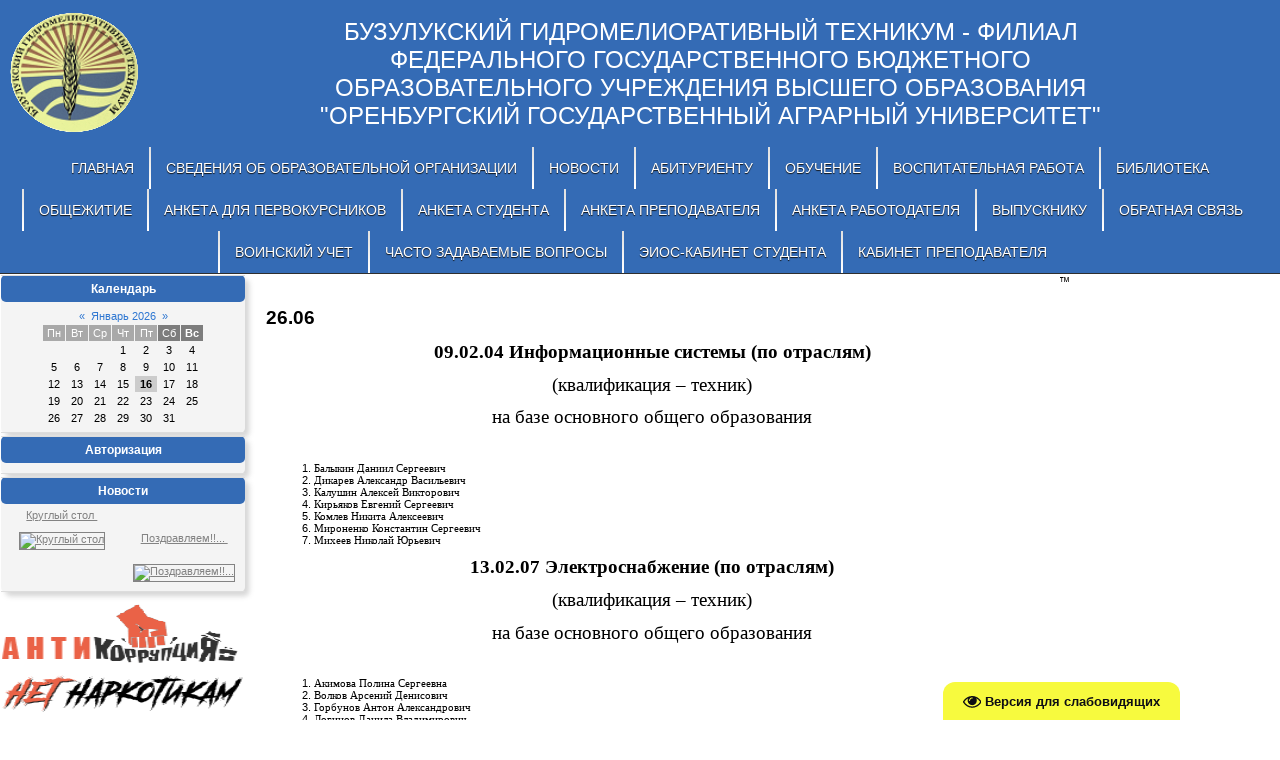

--- FILE ---
content_type: text/html; charset=UTF-8
request_url: http://bgmt.orensau.ru/index/0-321
body_size: 11956
content:
<!DOCTYPE html>
<html>
<head>
<meta name="yandex-verification" content="6c405b21f1e764fc" />
<meta name="viewport" content="width=device-width, initial-scale=1.0" />
<meta name='wmail-verification' content='3fa3c2132039ac70775ee4b4a17e66d0' />
<meta http-equiv="content-type" content="text/html; charset=UTF-8">
<meta http-equiv="X-UA-Compatible" content="IE=edge" />
<meta name="description" content="БГМТ Бузулукский гидромелиоративный техникум филиал ФГБОУ ВО Оренбургский ГАУ. Среднее профессиональное образование.Сведения об образовательной организации"/>
<meta name="keywords" content="БГМТ,техникум,бузулукский,гидромелиоративный,Бузулук,сайт гидро,филиал,ОГАУ,среднее образование,СПО,сведения,образовательной,организации,информация,о специальностях,прием,сайт БГМТ,главная" />
<title>26.06 БГМТ</title>


<link type="text/css" rel="stylesheet" href="/_st/my.css" />
<script src="https://vk.com/js/api/openapi.js?146" type="text/javascript"></script>
<script type="text/javascript">
var navTitle = 'Navigation';
</script>

	<link rel="stylesheet" href="/.s/src/base.min.css" />
	<link rel="stylesheet" href="/.s/src/layer3.min.css" />

	<script src="/.s/src/jquery-3.6.0.min.js"></script>
	
	<script src="/.s/src/uwnd.min.js"></script>
	<script src="//s746.ucoz.net/cgi/uutils.fcg?a=uSD&ca=2&ug=999&isp=1&r=0.853291229215728"></script>
	<link rel="stylesheet" href="/.s/src/ulightbox/ulightbox.min.css" />
	<link rel="stylesheet" href="/.s/src/social.css" />
	<script src="/.s/src/ulightbox/ulightbox.min.js"></script>
	<script src="/.s/src/visually_impaired.min.js"></script>
	<script>
/* --- UCOZ-JS-DATA --- */
window.uCoz = {"uLightboxType":1,"module":"index","country":"US","site":{"id":"0bgmt56","host":"bgmt56.ucoz.ru","domain":"bgmt.orensau.ru"},"sign":{"7254":"Изменить размер","3125":"Закрыть","5458":"Следующий","7287":"Перейти на страницу с фотографией.","7251":"Запрошенный контент не может быть загружен. Пожалуйста, попробуйте позже.","5255":"Помощник","7253":"Начать слайд-шоу","7252":"Предыдущий"},"ssid":"151771363664634712641","layerType":3,"language":"ru"};
/* --- UCOZ-JS-CODE --- */
	var uhe    = 2;
	var lng    = 'ru';
	var has    = 0;
	var imgs   = 0;
	var bg     = 0;
	var hwidth = 0;
	var bgs    = [1, 2 ];
	var fonts  = [18,20,22,24,26,28];
	var eyeSVG = '<?xml version="1.0" encoding="utf-8"?><svg width="18" height="18" viewBox="0 0 1750 1750" xmlns="http://www.w3.org/2000/svg"><path fill="#0d0d14" d="M1664 960q-152-236-381-353 61 104 61 225 0 185-131.5 316.5t-316.5 131.5-316.5-131.5-131.5-316.5q0-121 61-225-229 117-381 353 133 205 333.5 326.5t434.5 121.5 434.5-121.5 333.5-326.5zm-720-384q0-20-14-34t-34-14q-125 0-214.5 89.5t-89.5 214.5q0 20 14 34t34 14 34-14 14-34q0-86 61-147t147-61q20 0 34-14t14-34zm848 384q0 34-20 69-140 230-376.5 368.5t-499.5 138.5-499.5-139-376.5-368q-20-35-20-69t20-69q140-229 376.5-368t499.5-139 499.5 139 376.5 368q20 35 20 69z"/></svg>';
	jQuery(function ($) {
		document.body.insertAdjacentHTML('afterBegin', '<a id="uhvb" class="in-body bottom-right" style="background-color:#f7fa3e; color:#0d0d14; " href="javascript:;" onclick="uvcl();" itemprop="copy">'+eyeSVG+' <b>Версия для слабовидящих</b></a>');
		uhpv(has);
	});
	
 function uSocialLogin(t) {
			var params = {"ok":{"height":390,"width":710},"google":{"height":600,"width":700},"vkontakte":{"height":400,"width":790},"yandex":{"width":870,"height":515},"facebook":{"height":520,"width":950}};
			var ref = escape(location.protocol + '//' + ('bgmt.orensau.ru' || location.hostname) + location.pathname + ((location.hash ? ( location.search ? location.search + '&' : '?' ) + 'rnd=' + Date.now() + location.hash : ( location.search || '' ))));
			window.open('/'+t+'?ref='+ref,'conwin','width='+params[t].width+',height='+params[t].height+',status=1,resizable=1,left='+parseInt((screen.availWidth/2)-(params[t].width/2))+',top='+parseInt((screen.availHeight/2)-(params[t].height/2)-20)+'screenX='+parseInt((screen.availWidth/2)-(params[t].width/2))+',screenY='+parseInt((screen.availHeight/2)-(params[t].height/2)-20));
			return false;
		}
		function TelegramAuth(user){
			user['a'] = 9; user['m'] = 'telegram';
			_uPostForm('', {type: 'POST', url: '/index/sub', data: user});
		}
function loginPopupForm(params = {}) { new _uWnd('LF', ' ', -250, -100, { closeonesc:1, resize:1 }, { url:'/index/40' + (params.urlParams ? '?'+params.urlParams : '') }) }
/* --- UCOZ-JS-END --- */
</script>

	<style>.UhideBlock{display:none; }</style>
	<script type="text/javascript">new Image().src = "//counter.yadro.ru/hit;noadsru?r"+escape(document.referrer)+(screen&&";s"+screen.width+"*"+screen.height+"*"+(screen.colorDepth||screen.pixelDepth))+";u"+escape(document.URL)+";"+Date.now();</script>
</head>

<body>

<div id="utbr8214" rel="s746"></div>
<div id="header">
<!--U1AHEADER1Z--><div class="top-wal">
 
 <div class="top-wal-img">
 
 <span style="font-size: 8pt;"><a href="http://bgmt.orensau.ru/index/lichnyj_kabinet_studenta/0-438"><img id="top-logo" src="/img/logo.png" alt="Бузулукский гидромелиоративный техникум - филиал ФГБОУ ВО Оренбургский ГАУ"></a></span><a href="/">
 </a>
 </div>

 <div class="wal-text-name">Бузулукский гидромелиоративный техникум - филиал федерального государственного бюджетного образовательного учреждения высшего образования "Оренбургский государственный аграрный университет"</div>
 <div class="wal-text-all">
<!-- <a href="http://192.168.0.101/moodle/">Перейти к ЭИОС</a>-->
 </div>
</div>

 <nav>
 <div id="catmenu">
 <!-- <sblock_nmenu> -->
<!--?if(<div id="uNMenuDiv1" class="uMenuV"><ul class="uMenuRoot">
<li class="uWithSubmenu"><a  href="/" ><span>Главная</span></a><ul>
<li><a  href="/index/informacija_o_mestakh_osushhestvlenija_obrazovatelnoj_dejatelnosti/0-452" ><span>Информация о местах осуществления образовательной деятельности</span></a></li></ul></li>
<li class="uWithSubmenu"><a  href="/sveden" ><span>Сведения об образовательной организации</span></a><ul>
<li><a  href="/sveden/common" ><span>Основные сведения</span></a></li>
<li><a  href="/index/mezhdunarodnoe_sotrudnichestvo/0-453" ><span>Международное сотрудничество</span></a></li>
<li class="uWithSubmenu"><a  href="http://bgmt.orensau.ru/sveden/struct1" ><span>Структура и органы у...</span></a><ul>
<li class="uWithSubmenu"><a  href="http://bgmt.orensau.ru/sveden/employees1" ><span>Руководство. Педагогический состав</span></a><ul>
<li><a  href="/index/administracija/0-80" ><span>Руководство</span></a></li>
<li><a  href="/index/bukhgalterija/0-257" ><span>Бухгалтерия</span></a></li>
<li><a  href="/index/khozjajstvennaja_chast/0-259" ><span>Хозяйственная часть</span></a></li>
<li class="uWithSubmenu"><a  href="/index/otdelenija/0-256" ><span>Отделения</span></a><ul>
<li><a  href="/index/specialnost_09_02_04_informacionnye_sistemy_po_otrasljam/0-260" ><span>Специальность 09.02....</span></a></li>
<li><a  href="/index/specialnost_38_02_01_ehkonomika_i_bukhgalterskij_uchet_po_otrasljam/0-265" ><span>Специальность 38.02....</span></a></li>
<li><a  href="/index/specialnost_20_02_03_prirodookhrannoe_obustrojstvo_territorij/0-262" ><span>Специальность 20.02....</span></a></li>
<li><a  href="/index/specialnost_13_02_07_ehlektrosnabzhenie_po_otrasljam/0-261" ><span>Специальность 13.02....</span></a></li>
<li><a  href="/index/specialnost_21_02_04_zemleustrojstvo/0-263" ><span>Специальность 21.02....</span></a></li>
<li><a  href="/index/specialnost_23_02_03_tekhnicheskoe_obsluzhivanie_i_remont_avtomobilnogo_transporta/0-264" ><span>Специальность 23.02....</span></a></li></ul></li>
<li><a  href="/index/otdel_kadrov/0-258" ><span>Отдел кадров</span></a></li>
<li><a  href="/index/arkhiv/0-255" ><span>Архив</span></a></li>
<li class="uWithSubmenu"><a  href="/index/cmk/0-81" ><span>Предметно-цикловые  комиссии</span></a><ul>
<li><a  href="/index/zemleustrojstvo_i_agronomija/0-86" ><span>Землеустройство и Аг...</span></a></li>
<li><a  href="/index/toirat/0-183" ><span>ТОиРАТ</span></a></li>
<li><a  href="/index/asoiiu_i_informacionnye_sistemy/0-89" ><span> Информацион...</span></a></li>
<li><a  href="/index/pck_obshheobrazovatelnykh_disciplin/0-451" ><span>ПЦК общеобразовательных дисциплин</span></a></li>
<li><a  href="/index/pck_13_02_07_ehlektrosnabzhenie_po_otrasljam/0-278" ><span>ПЦК  13. 02. 07 Элек...</span></a></li></ul></li></ul></li></ul></li>
<li class="uWithSubmenu"><a  href="/index/dokumentacija/0-100" ><span>Документы</span></a><ul>
<li><a  href="/index/lokalnye_normativnye_akt/0-435" ><span>Локальные нормативные акты</span></a></li>
<li><a  href="/index/predpisanija_organov_gos_kontrolja/0-137" ><span>ПРЕДПИСАНИЯ ОРГАНОВ ...</span></a></li>
<li class="uWithSubmenu"><a  href="/index/otchet_o_samoobsledovanii/0-173" ><span>отчет о самообследов...</span></a><ul>
<li><a  href="/index/otchet_o_samoobsledovanii_2025/0-464" ><span>ОТЧЕТ О САМООБСЛЕДОВАНИИ 2025</span></a></li>
<li><a  href="/index/otchet_po_samoobsledovanii_2024/0-442" ><span> 2024</span></a></li>
<li><a  href="/index/2023/0-443" ><span>2023</span></a></li>
<li><a  href="/index/otchet_o_samoobsledovanii_2022_2023/0-432" ><span> 2022</span></a></li>
<li><a  href="/index/otchet_o_samoobsledovanii_2021/0-415" ><span>2021</span></a></li>
<li><a  href="/index/otchet_o_samoobsledovanii_2020/0-385" ><span>2020</span></a></li>
<li><a  href="/index/samoobsledovanie_2019/0-311" ><span>2019</span></a></li>
<li><a  href="/index/otchet_o_samoobsledovanii_2018/0-288" ><span>2018</span></a></li>
<li><a  href="http://bgmt.orensau.ru/index/otchet_o_samoobsledovaniju_2017/0-253" ><span>2017</span></a></li>
<li><a  href="/index/otchet_o_samoobsledovanii_2016/0-200" ><span>2016</span></a></li></ul></li></ul></li>
<li><a  href="/index/sistema_ocenki_kachestva_obrazovanija/0-456" ><span>Система оценки качества образования</span></a></li>
<li class="uWithSubmenu"><a  href="/index/uchebnaya_chast/0-102" ><span>Образование</span></a><ul>
<li class="uWithSubmenu"><a  href="http://bgmt.orensau.ru/index/0-229" ><span>Информация о реализуемых образовательных программах и учебных планах</span></a><ul>
<li class="uWithSubmenu"><a  href="/index/2024_2025/0-454" ><span>2025-2026</span></a><ul>
<li><a  href="/index/rp_2025_2026_ehrst/0-455" ><span>РП 2025-2026 ЭРСТ</span></a></li>
<li><a  href="/index/rp_2025_zu/0-458" ><span>РП 2025 ЗУ</span></a></li>
<li><a  href="/index/rp_2025_ehs/0-457" ><span>РП 2025 ЭС</span></a></li>
<li><a  href="/index/rp_2025_ehkibu/0-463" ><span>РП 2025 ЭКиБУ</span></a></li>
<li><a  href="/index/annotacii_2025_ehs/0-459" ><span>Аннотации 2025 ЭС</span></a></li>
<li><a  href="/index/annotacii_2025_ehkibu/0-462" ><span>Аннотации 2025 ЭКИБУ</span></a></li>
<li><a  href="/index/annotacii_2025_zu/0-460" ><span>Аннотации 2025 ЗУ</span></a></li>
<li><a  href="/index/annotacii_2025_ehks/0-461" ><span>Аннотации 2025 ЭРСТ</span></a></li></ul></li>
<li class="uWithSubmenu"><a  href="/index/2024_2025/0-444" ><span>2024-2025</span></a><ul>
<li><a  href="/index/rp_ehs_2024_2025/0-448" ><span>РП ЭС 2024-2025</span></a></li>
<li><a  href="/index/rp_ehks_2024_2025/0-450" ><span>РП ЭКС 2024-2025</span></a></li>
<li><a  href="/index/rp_zu_2024_2025/0-447" ><span>РП  ЗУ 2024-2025</span></a></li>
<li><a  href="/index/annotacii_2024_2025_ehks/0-449" ><span>Аннотации 2024-2025 ЭКС</span></a></li>
<li><a  href="/index/annotacii_2024_2025/0-445" ><span>Аннотации ЭС 2024-2025</span></a></li>
<li><a  href="/index/annotacii_zu_2024_2025/0-446" ><span>Аннотации ЗУ 2024-2025</span></a></li></ul></li>
<li><a  href="/index/2023_2024/0-426" ><span>2023-2024</span></a></li>
<li><a  href="/index/2022_2023/0-419" ><span>2022-2023</span></a></li>
<li><a  href="/index/2020_2021/0-377" ><span>2020-2021</span></a></li>
<li><a  href="/index/2018_2019/0-290" ><span>2019-2020</span></a></li>
<li><a  href="/index/2018_2019/0-279" ><span>2018-2019</span></a></li>
<li><a  href="/index/2018_2019/0-400" ><span>2018-2019</span></a></li>
<li><a  href="/index/informacija_o_realizuemykh_obrazovatelnykh_programmakh_uchebnykh_planakh/0-161" ><span>2017-2018 учебный год</span></a></li>
<li><a  href="/index/rabochaja_programma_vospitanija/0-395" ><span>Рабочая программа во...</span></a></li>
<li><a  href="/index/kalendarnyj_plan_vospitatelnoj_raboty/0-396" ><span>Календарный план вос...</span></a></li>
<li><a  href="/index/kalendarnyj_uchebnyj_grafik/0-394" ><span>КАЛЕНДАРНЫЙ УЧЕБНЫЙ ...</span></a></li>
<li><a  href="/index/2020_2012/0-378" ><span>Аннотации</span></a></li>
<li><a  href="/index/annotacii_zu/0-379" ><span>Аннотации ЗУ</span></a></li>
<li><a  href="/index/annotacii/0-382" ><span>Аннотации ЭС</span></a></li>
<li><a  href="/index/annotacii_to/0-380" ><span>Аннотации ТО</span></a></li>
<li><a  href="/index/annotacii_ehks/0-381" ><span>Аннотации ЭКС</span></a></li>
<li><a  href="/index/kalendarnyj_uchebnyj_grafik/0-399" ><span>Календарный учебный ...</span></a></li>
<li><a  href="/index/2019_2020_09_02_04/0-292" ><span>2019-2020  09.02.04</span></a></li>
<li><a  href="http://bgmt.orensau.ru/index/0-237" ><span>2015-2016 учебный год</span></a></li>
<li class="uWithSubmenu"><a  href="http://bgmt.orensau.ru/index/0-230" ><span>2016-2017 учебный год</span></a><ul>
<li><a  href="/index/09_02_04_informacionnye_sistemy/0-148" ><span>09.02.04 Информацион...</span></a></li>
<li><a  href="/index/annotacii_21_22_zemleustrojstvo/0-390" ><span>Аннотации 21-22 Земл...</span></a></li>
<li><a  href="/index/annotacii_21_22_ehs/0-389" ><span>Аннотации 21-22 Электроснабжение</span></a></li>
<li><a  href="/index/2019_2020_38_02_01/0-298" ><span>2019-2020  38.02.01</span></a></li>
<li><a  href="/index/2019_2020_20_02_03/0-294" ><span>2019-2020  20.02.03</span></a></li>
<li><a  href="/index/2018_2019_13_02_07/0-403" ><span>2018-2019   13.02.07</span></a></li>
<li><a  href="/index/rabochie_programmy/0-393" ><span>РАБОЧИЕ ПРОГРАММЫ</span></a></li>
<li><a  href="/index/annotacii_2022_2023/0-422" ><span>Аннотации 2022-2023</span></a></li>
<li><a  href="/index/rp_ehs/0-412" ><span>2021-2022</span></a></li>
<li><a  href="/index/annotacii_2022_2023/0-420" ><span>Аннотации 2022-2023</span></a></li>
<li><a  href="/index/rp_zu/0-411" ><span>2021 - 2022</span></a></li>
<li><a  href="/index/2019_2020_13_02_07/0-293" ><span>2019-2020  13.02.07</span></a></li>
<li><a  href="/index/2019_2020_23_02_03/0-296" ><span>2019-2020  23.02.03</span></a></li>
<li><a  href="/index/2021_2022/0-387" ><span>2021-2022</span></a></li>
<li><a  href="/index/2018_2019_21_02_04/0-402" ><span>2018-2019 21.02.04</span></a></li>
<li><a  href="/index/2020_2021_35_02_16/0-397" ><span>2020 - 2021 35.02.16</span></a></li>
<li><a  href="/index/rabochie_programmy_2022_2023/0-423" ><span>Рабочие программы 2022-2023</span></a></li>
<li><a  href="/index/2019_2020_21_02_04/0-295" ><span>2019-2020  21.02.04</span></a></li>
<li><a  href="/index/38_02_01_ehkonomika_i_bukhgalterskij_uchet/0-151" ><span>38.02.01 Экономика и...</span></a></li>
<li><a  href="/index/rabochie_programmy/0-421" ><span>Рабочие программы  2022-2023</span></a></li>
<li><a  href="/index/23_02_03_tekhnicheskoe_obsluzhivanie_i_remont_avtomobilnogo_transporta/0-199" ><span>23.02.03 Техническое...</span></a></li>
<li><a  href="/index/2019_2020_35_02_16/0-297" ><span>2019-2020  35.02.16</span></a></li>
<li><a  href="http://bgmt.orensau.ru/index/20_02_03_prirodookhrannoe_obustrojstvo_territorij/0-231" ><span>20.02.03 Природоохра...</span></a></li>
<li><a  href="/index/21_02_04_zemleustrojstvo_2020_2021/0-409" ><span>21.02.04 Землеустройство  2020-2021</span></a></li>
<li><a  href="/index/21_02_04/0-405" ><span>21.02.04</span></a></li>
<li><a  href="/index/23_02_03/0-406" ><span>23.02.03</span></a></li>
<li><a  href="/index/rabochie_programmy_2020_2021/0-407" ><span>Рабочие программы 2020-2021</span></a></li>
<li><a  href="/index/2020_2021_to/0-410" ><span>2020-2021 ТО</span></a></li>
<li><a  href="/index/annotacii/0-428" ><span>Аннотации</span></a></li>
<li><a  href="/index/rp/0-429" ><span>РП</span></a></li>
<li><a  href="/index/13_02_07/0-404" ><span>13.02.07</span></a></li>
<li><a  href="/index/2020_2021/0-408" ><span>2020-2021</span></a></li>
<li><a  href="/index/rabochie_programmy_2020_2021_35_02_16/0-398" ><span>Рабочие программы 20...</span></a></li>
<li><a  href="/index/annotacii/0-433" ><span>Аннотации</span></a></li>
<li><a  href="/index/20_02_03_prirodookhrannoe_obustrojstvo_territorij/0-194" ><span>20.02.03 Природоохра...</span></a></li>
<li><a  href="/index/23_02_03_tekhnicheskoe_obsluzhivanie_i_remont_avtomobilnogo_transporta/0-197" ><span>23.02.03 Техническое...</span></a></li>
<li class="uWithSubmenu"><a  href="/index/rabochie_programmy/0-427" ><span>Рабочие программы</span></a><ul>
<li><a  href="http://bgmt.orensau.ru/index/0-235" ><span>09.02.04 Информацион...</span></a></li>
<li><a  href="http://bgmt.orensau.ru/index/0-238" ><span>21.02.04 Землеустрой...</span></a></li></ul></li>
<li><a  href="/index/annotacii_ehs/0-284" ><span>Аннотации ЭС</span></a></li>
<li><a  href="/index/annotacii/0-430" ><span>Аннотации</span></a></li>
<li><a  href="/index/2018_2019/0-401" ><span>2018-2019</span></a></li>
<li><a  href="/index/rabochie_programmy/0-434" ><span>Рабочие программы</span></a></li>
<li><a  href="/index/21_02_04_zemleustrojstvo/0-150" ><span>21.02.04 Землеустрой...</span></a></li></ul></li>
<li><a  href="/sveden/vacant" ><span>Вакантные места для ...</span></a></li>
<li><a  href="/index/materialno_tekhnicheskoe_obespechenie_i_osnashhennost_obrazovatelnogo_processa_dlja_rosobrnadzora/0-267" ><span>Материально-техничес...</span></a></li>
<li><a  href="/sveden/struct" ><span>Структуры и органы у...</span></a></li>
<li><a  href="/index/obrazovanie_dlja_rosbornadzora/0-266" ><span>Образование для росб...</span></a></li></ul></li>
<li><a  href="http://bgmt.orensau.ru/index/0-218" ><span>Информация о результ...</span></a></li>
<li><a  href="http://bgmt.orensau.ru/index/adaptirovannye_obrazovatelnye_programmy/0-216" ><span>Адаптированные образ...</span></a></li></ul></li>
<li><a  href="/index/obrazovatelnye_standarty/0-129" ><span>Образовательные стан...</span></a></li>
<li class="uWithSubmenu"><a  href="/index/materialno_tekhnicheskoe_obespechenie_i_osnashhennost_obrazovatelnogo_processa/0-130" ><span>Материально-техническое обеспечение и оснащенность образовательного процесса. Доступная среда</span></a><ul>
<li><a  href="/index/ehlektronnye_resursy/0-138" ><span>ЭЛЕКТРОННЫЕ РЕСУРСЫ</span></a></li>
<li><a  href="/index/mto/0-285" ><span>МТО</span></a></li>
<li><a  href="/index/laboratorii/0-139" ><span>Лаборатории</span></a></li>
<li><a  href="/index/strelkovyj_tir/0-386" ><span>Стрелковый тир</span></a></li>
<li><a  href="/index/medicinskoe_obsluzhivanie/0-142" ><span>Медицинское обслужив...</span></a></li>
<li><a  href="/index/obekty_sporta/0-143" ><span>Объекты спорта</span></a></li>
<li><a  href="/index/uslovija_pitanija/0-141" ><span>Организация питания в образовательной организации</span></a></li>
<li><a  href="/index/dostup_k_informacionnym_sistemam_i_informacionno_telekommunikacionnym_setjam/0-140" ><span>Доступ к информацион...</span></a></li>
<li><a  href="http://bgmt.orensau.ru/index/nalichie_sredstv_obuchenija_i_vospitanija/0-224" ><span>Наличие средств обуч...</span></a></li>
<li><a  href="http://bgmt.orensau.ru/index/nalichie_specialnykh_tekhnicheskikh_sredstv_obuchenija/0-225" ><span>НАЛИЧИЕ СПЕЦИАЛЬНЫХ ...</span></a></li>
<li><a  href="/index/lovz/0-174" ><span>ИНФОРМАЦИЯ</span></a></li></ul></li>
<li><a  href="/index/stipendija_i_drugie_vidy_materialnoj_podderzhki/0-131" ><span>Стипендия и другие в...</span></a></li>
<li><a  href="/index/platnye_obrazovatelnye_uslugi/0-132" ><span>Платные образователь...</span></a></li>
<li><a  href="/index/finansovo_khozjajstvennaja_detelnost/0-133" ><span>Финансово-хозяйствен...</span></a></li>
<li><a  href="http://bgmt.orensau.ru/sveden/vacant1" ><span>Вакантные места для ...</span></a></li></ul></li>
<li><a  href="/index/novosti/0-75" ><span>Новости</span></a></li>
<li><a  href="/index/priem_2014/0-25" ><span>Абитуриенту</span></a></li>
<li class="uWithSubmenu"><a  href="/index/obuchenie/0-418" ><span>ОБУЧЕНИЕ</span></a><ul>
<li><a  href="/index/sreda_obuchenija/0-465" ><span>СРЕДА ОБУЧЕНИЯ</span></a></li>
<li class="uWithSubmenu"><a  href="/index/metodicheskij_otdel/0-104" ><span>Методический отдел</span></a><ul>
<li class="uWithSubmenu"><a  href="http://bgmt.orensau.ru/index/0-214" ><span>Неделя качества </span></a><ul>
<li><a  href="http://bgmt.orensau.ru/index/nedelja_kachestva_2017/0-213" ><span>Неделя качества 2017</span></a></li>
<li><a  href="/index/nedelja_kachestva_2016/0-184" ><span>Неделя качества 2016</span></a></li>
<li><a  href="/index/konkurs_kachestva_obrazovanija/0-287" ><span>Конкурс качества обр...</span></a></li>
<li><a  href="/index/12019_2020/0-300" ><span>2019-2020</span></a></li>
<li><a  href="/index/nedelja_kachestva_2014/0-152" target="_blank"><span>Неделя качества 2015</span></a></li>
<li class="uWithSubmenu"><a  href="/index/nauchnaja_rabota/0-96" ><span>Антикоррупция</span></a><ul>
<li><a  href="/index/antikorrupcionnoe_prosveshhenie/0-431" ><span>АНТИКОРРУПЦИОННОЕ ПРОСВЕЩЕНИЕ</span></a></li></ul></li>
<li class="uWithSubmenu"><a  href="/index/anti_terror/0-414" ><span>Анти Террор</span></a><ul>
<li><a  href="/index/normativnye_pravovye_akty/0-417" ><span>Нормативные правовые акты</span></a></li>
<li><a  href="/index/meroprijatija/0-416" ><span>Мероприятия</span></a></li></ul></li>
<li><a  href="/index/net_narkotikam/0-413" ><span>Скажи наркотикам нет!</span></a></li>
<li><a  href="/index/antinarkoticheskij_mesjachnik_2020/0-315" ><span>Антинаркотический ме...</span></a></li>
<li><a  href="/index/raspisanie/0-198" ><span>Расписание</span></a></li></ul></li></ul></li>
<li class="uWithSubmenu"><a  href="http://bgmt.orensau.ru/index/0-168" ><span>Наши достижения</span></a><ul>
<li><a  href="/index/2023_2024/0-441" ><span>2023-2024</span></a></li>
<li><a  href="/index/2022_2023/0-424" ><span>2022-2023</span></a></li>
<li><a  href="/index/21_22/0-391" ><span>2021-2022</span></a></li>
<li><a  href="/index/2020_2021/0-383" ><span>2020-2021</span></a></li>
<li><a  href="/index/2019_2020/0-299" ><span>2019-2020 учебный год</span></a></li>
<li><a  href="/index/2018_2019/0-283" ><span>2018-2019 учебный год</span></a></li>
<li><a  href="http://bgmt.orensau.ru/index/2017_2018/0-212" ><span>2017-2018 учебный год</span></a></li>
<li><a  href="/index/2016_2017_god/0-185" ><span>2016-2017 учебный год</span></a></li>
<li><a  href="/index/2015_2016_uchebnyj_god/0-170" ><span>2015-2016 учебный год</span></a></li>
<li><a  href="/index/2014_2015_uchebnyj_god/0-169" ><span>2014-2015 учебный год</span></a></li>
<li><a  href="/index/nashi_dostizhenija/0-124" ><span>2013-2014 учебный год</span></a></li></ul></li>
<li class="uWithSubmenu"><a  href="/index/kabinety/0-153" ><span>Кабинеты и лаборатории</span></a><ul>
<li><a  href="http://bgmt.orensau.ru/index/09_02_04_informacionnye_sistemy_po_otrasljam/0-219" ><span>09.02.04 Информацион...</span></a></li>
<li><a  href="http://bgmt.orensau.ru/index/20_02_03_prirodookhrannoe_obustrojstvo_territorij/0-220" ><span>20.02.03 Природоохра...</span></a></li>
<li><a  href="http://bgmt.orensau.ru/index/21_02_04_zemleustrojstvo/0-221" ><span>21.02.04 Землеустрой...</span></a></li>
<li><a  href="http://bgmt.orensau.ru/index/38_02_01_ehkonomika_i_bukhgalterskij_uchet_po_otrasljam/0-223" ><span>38.02.01 Экономика и...</span></a></li>
<li><a  href="http://bgmt.orensau.ru/index/obshheobrazovatelnye_discipliny/0-222" ><span>Общеобразовательные ...</span></a></li></ul></li></ul></li>
<li class="uWithSubmenu"><a  href="/index/vospitatelnaja_rabota/0-18" ><span>Воспитательная работа</span></a><ul>
<li><a  href="/index/rabochie_programmy_vospitanija/0-388" ><span>Рабочие программы во...</span></a></li>
<li class="uWithSubmenu"><a  href="/index/istorija_tekhnikuma/0-38" ><span>О техникуме</span></a><ul>
<li><a  href="/index/otdel_kadrov/0-111" ><span>Историческая справка</span></a></li>
<li><a  href="/index/biblioteka/0-112" ><span>Практика и трудоустройство</span></a></li></ul></li>
<li class="uWithSubmenu"><a  href="/index/muzej/0-101" ><span>Музей</span></a><ul>
<li><a  href="/index/rol_muzeja_tekhnikuma_v_vospitanii_patriotizma_i_ljubvi_k_maloj_rodine/0-123" ><span>Роль музея техникума...</span></a></li></ul></li></ul></li>
<li class="uWithSubmenu"><a  href="/index/biblioteka/0-186" ><span>Библиотека</span></a><ul>
<li><a  href="/index/istorija_biblioteki_bgmt/0-188" ><span>История библиотеки БГМТ</span></a></li>
<li><a  href="/index/vneshnij_ehlektronnyj_resurs/0-190" ><span>Наличие доступа к цифровой (электронной) библиотеке</span></a></li>
<li><a  href="/index/literatura/0-302" ><span>Литература</span></a></li>
<li class="uWithSubmenu"><a  href="http://bgmt.orensau.ru/index/0-210" ><span>Календарь</span></a><ul>
<li><a  href="http://bgmt.orensau.ru/index/0-209" ><span>Сентябрь</span></a></li>
<li><a  href="http://bgmt.orensau.ru/index/0-211" ><span>Октябрь</span></a></li>
<li><a  href="http://bgmt.orensau.ru/index/0-215" ><span>Ноябрь</span></a></li>
<li><a  href="http://bgmt.orensau.ru/index/0-217" ><span>Декабрь</span></a></li>
<li><a  href="http://bgmt.orensau.ru/index/0-228" ><span>Январь</span></a></li>
<li><a  href="http://bgmt.orensau.ru/index/fevral/0-248" ><span>ФЕВРАЛЬ</span></a></li>
<li><a  href="http://bgmt.orensau.ru/index/mart/0-251" ><span>Март</span></a></li>
<li><a  href="http://bgmt.orensau.ru/index/aprel/0-252" ><span>Апрель</span></a></li>
<li><a  href="http://bgmt.orensau.ru/index/0-254" ><span>Май</span></a></li>
<li><a  href="/index/ijun/0-289" ><span>Июнь</span></a></li></ul></li></ul></li>
<li><a  href="/index/obshhezhitie/0-145" ><span>Общежитие</span></a></li>
<li><a  href="https://forms.gle/G94ZHmpzdP13ZQFr5" target="_blank"><span>Анкета для первокурсников</span></a></li>
<li><a  href="https://forms.gle/8q8gHLwi1EV1dqvq7" target="_blank"><span>Анкета студента</span></a></li>
<li><a  href="https://forms.gle/nQazXLTDCUu77Pni6" target="_blank"><span>Анкета преподавателя</span></a></li>
<li><a  href="https://forms.gle/xLoLL5NT8gaAYTSa7" target="_blank"><span>Анкета работодателя</span></a></li>
<li><a  href="/index/vypuskniku/0-313" ><span>Выпускнику</span></a></li>
<li><a  href="https://forms.gle/h6Zpwq9qjFnE8joY6" target="_blank"><span>Обратная связь</span></a></li>
<li><a  href="/index/voinskij_uchet/0-425" ><span>Воинский учет</span></a></li>
<li><a  href="/index/chasto_zadavaemye_voprosy/0-437" ><span>Часто задаваемые вопросы</span></a></li>
<li><a  href="/index/lichnyj_kabinet_studenta/0-438" ><span>ЭИОС-Кабинет студента</span></a></li>
<li><a  href="/index/lichnyj_kabinet_prepodavatelja/0-439" ><span>Кабинет преподавателя</span></a></li></ul></div>)?--><!-- <bc> --><div id="uNMenuDiv1" class="uMenuV"><ul class="uMenuRoot">
<li class="uWithSubmenu"><a  href="/" ><span>Главная</span></a><ul>
<li><a  href="/index/informacija_o_mestakh_osushhestvlenija_obrazovatelnoj_dejatelnosti/0-452" ><span>Информация о местах осуществления образовательной деятельности</span></a></li></ul></li>
<li class="uWithSubmenu"><a  href="/sveden" ><span>Сведения об образовательной организации</span></a><ul>
<li><a  href="/sveden/common" ><span>Основные сведения</span></a></li>
<li><a  href="/index/mezhdunarodnoe_sotrudnichestvo/0-453" ><span>Международное сотрудничество</span></a></li>
<li class="uWithSubmenu"><a  href="http://bgmt.orensau.ru/sveden/struct1" ><span>Структура и органы у...</span></a><ul>
<li class="uWithSubmenu"><a  href="http://bgmt.orensau.ru/sveden/employees1" ><span>Руководство. Педагогический состав</span></a><ul>
<li><a  href="/index/administracija/0-80" ><span>Руководство</span></a></li>
<li><a  href="/index/bukhgalterija/0-257" ><span>Бухгалтерия</span></a></li>
<li><a  href="/index/khozjajstvennaja_chast/0-259" ><span>Хозяйственная часть</span></a></li>
<li class="uWithSubmenu"><a  href="/index/otdelenija/0-256" ><span>Отделения</span></a><ul>
<li><a  href="/index/specialnost_09_02_04_informacionnye_sistemy_po_otrasljam/0-260" ><span>Специальность 09.02....</span></a></li>
<li><a  href="/index/specialnost_38_02_01_ehkonomika_i_bukhgalterskij_uchet_po_otrasljam/0-265" ><span>Специальность 38.02....</span></a></li>
<li><a  href="/index/specialnost_20_02_03_prirodookhrannoe_obustrojstvo_territorij/0-262" ><span>Специальность 20.02....</span></a></li>
<li><a  href="/index/specialnost_13_02_07_ehlektrosnabzhenie_po_otrasljam/0-261" ><span>Специальность 13.02....</span></a></li>
<li><a  href="/index/specialnost_21_02_04_zemleustrojstvo/0-263" ><span>Специальность 21.02....</span></a></li>
<li><a  href="/index/specialnost_23_02_03_tekhnicheskoe_obsluzhivanie_i_remont_avtomobilnogo_transporta/0-264" ><span>Специальность 23.02....</span></a></li></ul></li>
<li><a  href="/index/otdel_kadrov/0-258" ><span>Отдел кадров</span></a></li>
<li><a  href="/index/arkhiv/0-255" ><span>Архив</span></a></li>
<li class="uWithSubmenu"><a  href="/index/cmk/0-81" ><span>Предметно-цикловые  комиссии</span></a><ul>
<li><a  href="/index/zemleustrojstvo_i_agronomija/0-86" ><span>Землеустройство и Аг...</span></a></li>
<li><a  href="/index/toirat/0-183" ><span>ТОиРАТ</span></a></li>
<li><a  href="/index/asoiiu_i_informacionnye_sistemy/0-89" ><span> Информацион...</span></a></li>
<li><a  href="/index/pck_obshheobrazovatelnykh_disciplin/0-451" ><span>ПЦК общеобразовательных дисциплин</span></a></li>
<li><a  href="/index/pck_13_02_07_ehlektrosnabzhenie_po_otrasljam/0-278" ><span>ПЦК  13. 02. 07 Элек...</span></a></li></ul></li></ul></li></ul></li>
<li class="uWithSubmenu"><a  href="/index/dokumentacija/0-100" ><span>Документы</span></a><ul>
<li><a  href="/index/lokalnye_normativnye_akt/0-435" ><span>Локальные нормативные акты</span></a></li>
<li><a  href="/index/predpisanija_organov_gos_kontrolja/0-137" ><span>ПРЕДПИСАНИЯ ОРГАНОВ ...</span></a></li>
<li class="uWithSubmenu"><a  href="/index/otchet_o_samoobsledovanii/0-173" ><span>отчет о самообследов...</span></a><ul>
<li><a  href="/index/otchet_o_samoobsledovanii_2025/0-464" ><span>ОТЧЕТ О САМООБСЛЕДОВАНИИ 2025</span></a></li>
<li><a  href="/index/otchet_po_samoobsledovanii_2024/0-442" ><span> 2024</span></a></li>
<li><a  href="/index/2023/0-443" ><span>2023</span></a></li>
<li><a  href="/index/otchet_o_samoobsledovanii_2022_2023/0-432" ><span> 2022</span></a></li>
<li><a  href="/index/otchet_o_samoobsledovanii_2021/0-415" ><span>2021</span></a></li>
<li><a  href="/index/otchet_o_samoobsledovanii_2020/0-385" ><span>2020</span></a></li>
<li><a  href="/index/samoobsledovanie_2019/0-311" ><span>2019</span></a></li>
<li><a  href="/index/otchet_o_samoobsledovanii_2018/0-288" ><span>2018</span></a></li>
<li><a  href="http://bgmt.orensau.ru/index/otchet_o_samoobsledovaniju_2017/0-253" ><span>2017</span></a></li>
<li><a  href="/index/otchet_o_samoobsledovanii_2016/0-200" ><span>2016</span></a></li></ul></li></ul></li>
<li><a  href="/index/sistema_ocenki_kachestva_obrazovanija/0-456" ><span>Система оценки качества образования</span></a></li>
<li class="uWithSubmenu"><a  href="/index/uchebnaya_chast/0-102" ><span>Образование</span></a><ul>
<li class="uWithSubmenu"><a  href="http://bgmt.orensau.ru/index/0-229" ><span>Информация о реализуемых образовательных программах и учебных планах</span></a><ul>
<li class="uWithSubmenu"><a  href="/index/2024_2025/0-454" ><span>2025-2026</span></a><ul>
<li><a  href="/index/rp_2025_2026_ehrst/0-455" ><span>РП 2025-2026 ЭРСТ</span></a></li>
<li><a  href="/index/rp_2025_zu/0-458" ><span>РП 2025 ЗУ</span></a></li>
<li><a  href="/index/rp_2025_ehs/0-457" ><span>РП 2025 ЭС</span></a></li>
<li><a  href="/index/rp_2025_ehkibu/0-463" ><span>РП 2025 ЭКиБУ</span></a></li>
<li><a  href="/index/annotacii_2025_ehs/0-459" ><span>Аннотации 2025 ЭС</span></a></li>
<li><a  href="/index/annotacii_2025_ehkibu/0-462" ><span>Аннотации 2025 ЭКИБУ</span></a></li>
<li><a  href="/index/annotacii_2025_zu/0-460" ><span>Аннотации 2025 ЗУ</span></a></li>
<li><a  href="/index/annotacii_2025_ehks/0-461" ><span>Аннотации 2025 ЭРСТ</span></a></li></ul></li>
<li class="uWithSubmenu"><a  href="/index/2024_2025/0-444" ><span>2024-2025</span></a><ul>
<li><a  href="/index/rp_ehs_2024_2025/0-448" ><span>РП ЭС 2024-2025</span></a></li>
<li><a  href="/index/rp_ehks_2024_2025/0-450" ><span>РП ЭКС 2024-2025</span></a></li>
<li><a  href="/index/rp_zu_2024_2025/0-447" ><span>РП  ЗУ 2024-2025</span></a></li>
<li><a  href="/index/annotacii_2024_2025_ehks/0-449" ><span>Аннотации 2024-2025 ЭКС</span></a></li>
<li><a  href="/index/annotacii_2024_2025/0-445" ><span>Аннотации ЭС 2024-2025</span></a></li>
<li><a  href="/index/annotacii_zu_2024_2025/0-446" ><span>Аннотации ЗУ 2024-2025</span></a></li></ul></li>
<li><a  href="/index/2023_2024/0-426" ><span>2023-2024</span></a></li>
<li><a  href="/index/2022_2023/0-419" ><span>2022-2023</span></a></li>
<li><a  href="/index/2020_2021/0-377" ><span>2020-2021</span></a></li>
<li><a  href="/index/2018_2019/0-290" ><span>2019-2020</span></a></li>
<li><a  href="/index/2018_2019/0-279" ><span>2018-2019</span></a></li>
<li><a  href="/index/2018_2019/0-400" ><span>2018-2019</span></a></li>
<li><a  href="/index/informacija_o_realizuemykh_obrazovatelnykh_programmakh_uchebnykh_planakh/0-161" ><span>2017-2018 учебный год</span></a></li>
<li><a  href="/index/rabochaja_programma_vospitanija/0-395" ><span>Рабочая программа во...</span></a></li>
<li><a  href="/index/kalendarnyj_plan_vospitatelnoj_raboty/0-396" ><span>Календарный план вос...</span></a></li>
<li><a  href="/index/kalendarnyj_uchebnyj_grafik/0-394" ><span>КАЛЕНДАРНЫЙ УЧЕБНЫЙ ...</span></a></li>
<li><a  href="/index/2020_2012/0-378" ><span>Аннотации</span></a></li>
<li><a  href="/index/annotacii_zu/0-379" ><span>Аннотации ЗУ</span></a></li>
<li><a  href="/index/annotacii/0-382" ><span>Аннотации ЭС</span></a></li>
<li><a  href="/index/annotacii_to/0-380" ><span>Аннотации ТО</span></a></li>
<li><a  href="/index/annotacii_ehks/0-381" ><span>Аннотации ЭКС</span></a></li>
<li><a  href="/index/kalendarnyj_uchebnyj_grafik/0-399" ><span>Календарный учебный ...</span></a></li>
<li><a  href="/index/2019_2020_09_02_04/0-292" ><span>2019-2020  09.02.04</span></a></li>
<li><a  href="http://bgmt.orensau.ru/index/0-237" ><span>2015-2016 учебный год</span></a></li>
<li class="uWithSubmenu"><a  href="http://bgmt.orensau.ru/index/0-230" ><span>2016-2017 учебный год</span></a><ul>
<li><a  href="/index/09_02_04_informacionnye_sistemy/0-148" ><span>09.02.04 Информацион...</span></a></li>
<li><a  href="/index/annotacii_21_22_zemleustrojstvo/0-390" ><span>Аннотации 21-22 Земл...</span></a></li>
<li><a  href="/index/annotacii_21_22_ehs/0-389" ><span>Аннотации 21-22 Электроснабжение</span></a></li>
<li><a  href="/index/2019_2020_38_02_01/0-298" ><span>2019-2020  38.02.01</span></a></li>
<li><a  href="/index/2019_2020_20_02_03/0-294" ><span>2019-2020  20.02.03</span></a></li>
<li><a  href="/index/2018_2019_13_02_07/0-403" ><span>2018-2019   13.02.07</span></a></li>
<li><a  href="/index/rabochie_programmy/0-393" ><span>РАБОЧИЕ ПРОГРАММЫ</span></a></li>
<li><a  href="/index/annotacii_2022_2023/0-422" ><span>Аннотации 2022-2023</span></a></li>
<li><a  href="/index/rp_ehs/0-412" ><span>2021-2022</span></a></li>
<li><a  href="/index/annotacii_2022_2023/0-420" ><span>Аннотации 2022-2023</span></a></li>
<li><a  href="/index/rp_zu/0-411" ><span>2021 - 2022</span></a></li>
<li><a  href="/index/2019_2020_13_02_07/0-293" ><span>2019-2020  13.02.07</span></a></li>
<li><a  href="/index/2019_2020_23_02_03/0-296" ><span>2019-2020  23.02.03</span></a></li>
<li><a  href="/index/2021_2022/0-387" ><span>2021-2022</span></a></li>
<li><a  href="/index/2018_2019_21_02_04/0-402" ><span>2018-2019 21.02.04</span></a></li>
<li><a  href="/index/2020_2021_35_02_16/0-397" ><span>2020 - 2021 35.02.16</span></a></li>
<li><a  href="/index/rabochie_programmy_2022_2023/0-423" ><span>Рабочие программы 2022-2023</span></a></li>
<li><a  href="/index/2019_2020_21_02_04/0-295" ><span>2019-2020  21.02.04</span></a></li>
<li><a  href="/index/38_02_01_ehkonomika_i_bukhgalterskij_uchet/0-151" ><span>38.02.01 Экономика и...</span></a></li>
<li><a  href="/index/rabochie_programmy/0-421" ><span>Рабочие программы  2022-2023</span></a></li>
<li><a  href="/index/23_02_03_tekhnicheskoe_obsluzhivanie_i_remont_avtomobilnogo_transporta/0-199" ><span>23.02.03 Техническое...</span></a></li>
<li><a  href="/index/2019_2020_35_02_16/0-297" ><span>2019-2020  35.02.16</span></a></li>
<li><a  href="http://bgmt.orensau.ru/index/20_02_03_prirodookhrannoe_obustrojstvo_territorij/0-231" ><span>20.02.03 Природоохра...</span></a></li>
<li><a  href="/index/21_02_04_zemleustrojstvo_2020_2021/0-409" ><span>21.02.04 Землеустройство  2020-2021</span></a></li>
<li><a  href="/index/21_02_04/0-405" ><span>21.02.04</span></a></li>
<li><a  href="/index/23_02_03/0-406" ><span>23.02.03</span></a></li>
<li><a  href="/index/rabochie_programmy_2020_2021/0-407" ><span>Рабочие программы 2020-2021</span></a></li>
<li><a  href="/index/2020_2021_to/0-410" ><span>2020-2021 ТО</span></a></li>
<li><a  href="/index/annotacii/0-428" ><span>Аннотации</span></a></li>
<li><a  href="/index/rp/0-429" ><span>РП</span></a></li>
<li><a  href="/index/13_02_07/0-404" ><span>13.02.07</span></a></li>
<li><a  href="/index/2020_2021/0-408" ><span>2020-2021</span></a></li>
<li><a  href="/index/rabochie_programmy_2020_2021_35_02_16/0-398" ><span>Рабочие программы 20...</span></a></li>
<li><a  href="/index/annotacii/0-433" ><span>Аннотации</span></a></li>
<li><a  href="/index/20_02_03_prirodookhrannoe_obustrojstvo_territorij/0-194" ><span>20.02.03 Природоохра...</span></a></li>
<li><a  href="/index/23_02_03_tekhnicheskoe_obsluzhivanie_i_remont_avtomobilnogo_transporta/0-197" ><span>23.02.03 Техническое...</span></a></li>
<li class="uWithSubmenu"><a  href="/index/rabochie_programmy/0-427" ><span>Рабочие программы</span></a><ul>
<li><a  href="http://bgmt.orensau.ru/index/0-235" ><span>09.02.04 Информацион...</span></a></li>
<li><a  href="http://bgmt.orensau.ru/index/0-238" ><span>21.02.04 Землеустрой...</span></a></li></ul></li>
<li><a  href="/index/annotacii_ehs/0-284" ><span>Аннотации ЭС</span></a></li>
<li><a  href="/index/annotacii/0-430" ><span>Аннотации</span></a></li>
<li><a  href="/index/2018_2019/0-401" ><span>2018-2019</span></a></li>
<li><a  href="/index/rabochie_programmy/0-434" ><span>Рабочие программы</span></a></li>
<li><a  href="/index/21_02_04_zemleustrojstvo/0-150" ><span>21.02.04 Землеустрой...</span></a></li></ul></li>
<li><a  href="/sveden/vacant" ><span>Вакантные места для ...</span></a></li>
<li><a  href="/index/materialno_tekhnicheskoe_obespechenie_i_osnashhennost_obrazovatelnogo_processa_dlja_rosobrnadzora/0-267" ><span>Материально-техничес...</span></a></li>
<li><a  href="/sveden/struct" ><span>Структуры и органы у...</span></a></li>
<li><a  href="/index/obrazovanie_dlja_rosbornadzora/0-266" ><span>Образование для росб...</span></a></li></ul></li>
<li><a  href="http://bgmt.orensau.ru/index/0-218" ><span>Информация о результ...</span></a></li>
<li><a  href="http://bgmt.orensau.ru/index/adaptirovannye_obrazovatelnye_programmy/0-216" ><span>Адаптированные образ...</span></a></li></ul></li>
<li><a  href="/index/obrazovatelnye_standarty/0-129" ><span>Образовательные стан...</span></a></li>
<li class="uWithSubmenu"><a  href="/index/materialno_tekhnicheskoe_obespechenie_i_osnashhennost_obrazovatelnogo_processa/0-130" ><span>Материально-техническое обеспечение и оснащенность образовательного процесса. Доступная среда</span></a><ul>
<li><a  href="/index/ehlektronnye_resursy/0-138" ><span>ЭЛЕКТРОННЫЕ РЕСУРСЫ</span></a></li>
<li><a  href="/index/mto/0-285" ><span>МТО</span></a></li>
<li><a  href="/index/laboratorii/0-139" ><span>Лаборатории</span></a></li>
<li><a  href="/index/strelkovyj_tir/0-386" ><span>Стрелковый тир</span></a></li>
<li><a  href="/index/medicinskoe_obsluzhivanie/0-142" ><span>Медицинское обслужив...</span></a></li>
<li><a  href="/index/obekty_sporta/0-143" ><span>Объекты спорта</span></a></li>
<li><a  href="/index/uslovija_pitanija/0-141" ><span>Организация питания в образовательной организации</span></a></li>
<li><a  href="/index/dostup_k_informacionnym_sistemam_i_informacionno_telekommunikacionnym_setjam/0-140" ><span>Доступ к информацион...</span></a></li>
<li><a  href="http://bgmt.orensau.ru/index/nalichie_sredstv_obuchenija_i_vospitanija/0-224" ><span>Наличие средств обуч...</span></a></li>
<li><a  href="http://bgmt.orensau.ru/index/nalichie_specialnykh_tekhnicheskikh_sredstv_obuchenija/0-225" ><span>НАЛИЧИЕ СПЕЦИАЛЬНЫХ ...</span></a></li>
<li><a  href="/index/lovz/0-174" ><span>ИНФОРМАЦИЯ</span></a></li></ul></li>
<li><a  href="/index/stipendija_i_drugie_vidy_materialnoj_podderzhki/0-131" ><span>Стипендия и другие в...</span></a></li>
<li><a  href="/index/platnye_obrazovatelnye_uslugi/0-132" ><span>Платные образователь...</span></a></li>
<li><a  href="/index/finansovo_khozjajstvennaja_detelnost/0-133" ><span>Финансово-хозяйствен...</span></a></li>
<li><a  href="http://bgmt.orensau.ru/sveden/vacant1" ><span>Вакантные места для ...</span></a></li></ul></li>
<li><a  href="/index/novosti/0-75" ><span>Новости</span></a></li>
<li><a  href="/index/priem_2014/0-25" ><span>Абитуриенту</span></a></li>
<li class="uWithSubmenu"><a  href="/index/obuchenie/0-418" ><span>ОБУЧЕНИЕ</span></a><ul>
<li><a  href="/index/sreda_obuchenija/0-465" ><span>СРЕДА ОБУЧЕНИЯ</span></a></li>
<li class="uWithSubmenu"><a  href="/index/metodicheskij_otdel/0-104" ><span>Методический отдел</span></a><ul>
<li class="uWithSubmenu"><a  href="http://bgmt.orensau.ru/index/0-214" ><span>Неделя качества </span></a><ul>
<li><a  href="http://bgmt.orensau.ru/index/nedelja_kachestva_2017/0-213" ><span>Неделя качества 2017</span></a></li>
<li><a  href="/index/nedelja_kachestva_2016/0-184" ><span>Неделя качества 2016</span></a></li>
<li><a  href="/index/konkurs_kachestva_obrazovanija/0-287" ><span>Конкурс качества обр...</span></a></li>
<li><a  href="/index/12019_2020/0-300" ><span>2019-2020</span></a></li>
<li><a  href="/index/nedelja_kachestva_2014/0-152" target="_blank"><span>Неделя качества 2015</span></a></li>
<li class="uWithSubmenu"><a  href="/index/nauchnaja_rabota/0-96" ><span>Антикоррупция</span></a><ul>
<li><a  href="/index/antikorrupcionnoe_prosveshhenie/0-431" ><span>АНТИКОРРУПЦИОННОЕ ПРОСВЕЩЕНИЕ</span></a></li></ul></li>
<li class="uWithSubmenu"><a  href="/index/anti_terror/0-414" ><span>Анти Террор</span></a><ul>
<li><a  href="/index/normativnye_pravovye_akty/0-417" ><span>Нормативные правовые акты</span></a></li>
<li><a  href="/index/meroprijatija/0-416" ><span>Мероприятия</span></a></li></ul></li>
<li><a  href="/index/net_narkotikam/0-413" ><span>Скажи наркотикам нет!</span></a></li>
<li><a  href="/index/antinarkoticheskij_mesjachnik_2020/0-315" ><span>Антинаркотический ме...</span></a></li>
<li><a  href="/index/raspisanie/0-198" ><span>Расписание</span></a></li></ul></li></ul></li>
<li class="uWithSubmenu"><a  href="http://bgmt.orensau.ru/index/0-168" ><span>Наши достижения</span></a><ul>
<li><a  href="/index/2023_2024/0-441" ><span>2023-2024</span></a></li>
<li><a  href="/index/2022_2023/0-424" ><span>2022-2023</span></a></li>
<li><a  href="/index/21_22/0-391" ><span>2021-2022</span></a></li>
<li><a  href="/index/2020_2021/0-383" ><span>2020-2021</span></a></li>
<li><a  href="/index/2019_2020/0-299" ><span>2019-2020 учебный год</span></a></li>
<li><a  href="/index/2018_2019/0-283" ><span>2018-2019 учебный год</span></a></li>
<li><a  href="http://bgmt.orensau.ru/index/2017_2018/0-212" ><span>2017-2018 учебный год</span></a></li>
<li><a  href="/index/2016_2017_god/0-185" ><span>2016-2017 учебный год</span></a></li>
<li><a  href="/index/2015_2016_uchebnyj_god/0-170" ><span>2015-2016 учебный год</span></a></li>
<li><a  href="/index/2014_2015_uchebnyj_god/0-169" ><span>2014-2015 учебный год</span></a></li>
<li><a  href="/index/nashi_dostizhenija/0-124" ><span>2013-2014 учебный год</span></a></li></ul></li>
<li class="uWithSubmenu"><a  href="/index/kabinety/0-153" ><span>Кабинеты и лаборатории</span></a><ul>
<li><a  href="http://bgmt.orensau.ru/index/09_02_04_informacionnye_sistemy_po_otrasljam/0-219" ><span>09.02.04 Информацион...</span></a></li>
<li><a  href="http://bgmt.orensau.ru/index/20_02_03_prirodookhrannoe_obustrojstvo_territorij/0-220" ><span>20.02.03 Природоохра...</span></a></li>
<li><a  href="http://bgmt.orensau.ru/index/21_02_04_zemleustrojstvo/0-221" ><span>21.02.04 Землеустрой...</span></a></li>
<li><a  href="http://bgmt.orensau.ru/index/38_02_01_ehkonomika_i_bukhgalterskij_uchet_po_otrasljam/0-223" ><span>38.02.01 Экономика и...</span></a></li>
<li><a  href="http://bgmt.orensau.ru/index/obshheobrazovatelnye_discipliny/0-222" ><span>Общеобразовательные ...</span></a></li></ul></li></ul></li>
<li class="uWithSubmenu"><a  href="/index/vospitatelnaja_rabota/0-18" ><span>Воспитательная работа</span></a><ul>
<li><a  href="/index/rabochie_programmy_vospitanija/0-388" ><span>Рабочие программы во...</span></a></li>
<li class="uWithSubmenu"><a  href="/index/istorija_tekhnikuma/0-38" ><span>О техникуме</span></a><ul>
<li><a  href="/index/otdel_kadrov/0-111" ><span>Историческая справка</span></a></li>
<li><a  href="/index/biblioteka/0-112" ><span>Практика и трудоустройство</span></a></li></ul></li>
<li class="uWithSubmenu"><a  href="/index/muzej/0-101" ><span>Музей</span></a><ul>
<li><a  href="/index/rol_muzeja_tekhnikuma_v_vospitanii_patriotizma_i_ljubvi_k_maloj_rodine/0-123" ><span>Роль музея техникума...</span></a></li></ul></li></ul></li>
<li class="uWithSubmenu"><a  href="/index/biblioteka/0-186" ><span>Библиотека</span></a><ul>
<li><a  href="/index/istorija_biblioteki_bgmt/0-188" ><span>История библиотеки БГМТ</span></a></li>
<li><a  href="/index/vneshnij_ehlektronnyj_resurs/0-190" ><span>Наличие доступа к цифровой (электронной) библиотеке</span></a></li>
<li><a  href="/index/literatura/0-302" ><span>Литература</span></a></li>
<li class="uWithSubmenu"><a  href="http://bgmt.orensau.ru/index/0-210" ><span>Календарь</span></a><ul>
<li><a  href="http://bgmt.orensau.ru/index/0-209" ><span>Сентябрь</span></a></li>
<li><a  href="http://bgmt.orensau.ru/index/0-211" ><span>Октябрь</span></a></li>
<li><a  href="http://bgmt.orensau.ru/index/0-215" ><span>Ноябрь</span></a></li>
<li><a  href="http://bgmt.orensau.ru/index/0-217" ><span>Декабрь</span></a></li>
<li><a  href="http://bgmt.orensau.ru/index/0-228" ><span>Январь</span></a></li>
<li><a  href="http://bgmt.orensau.ru/index/fevral/0-248" ><span>ФЕВРАЛЬ</span></a></li>
<li><a  href="http://bgmt.orensau.ru/index/mart/0-251" ><span>Март</span></a></li>
<li><a  href="http://bgmt.orensau.ru/index/aprel/0-252" ><span>Апрель</span></a></li>
<li><a  href="http://bgmt.orensau.ru/index/0-254" ><span>Май</span></a></li>
<li><a  href="/index/ijun/0-289" ><span>Июнь</span></a></li></ul></li></ul></li>
<li><a  href="/index/obshhezhitie/0-145" ><span>Общежитие</span></a></li>
<li><a  href="https://forms.gle/G94ZHmpzdP13ZQFr5" target="_blank"><span>Анкета для первокурсников</span></a></li>
<li><a  href="https://forms.gle/8q8gHLwi1EV1dqvq7" target="_blank"><span>Анкета студента</span></a></li>
<li><a  href="https://forms.gle/nQazXLTDCUu77Pni6" target="_blank"><span>Анкета преподавателя</span></a></li>
<li><a  href="https://forms.gle/xLoLL5NT8gaAYTSa7" target="_blank"><span>Анкета работодателя</span></a></li>
<li><a  href="/index/vypuskniku/0-313" ><span>Выпускнику</span></a></li>
<li><a  href="https://forms.gle/h6Zpwq9qjFnE8joY6" target="_blank"><span>Обратная связь</span></a></li>
<li><a  href="/index/voinskij_uchet/0-425" ><span>Воинский учет</span></a></li>
<li><a  href="/index/chasto_zadavaemye_voprosy/0-437" ><span>Часто задаваемые вопросы</span></a></li>
<li><a  href="/index/lichnyj_kabinet_studenta/0-438" ><span>ЭИОС-Кабинет студента</span></a></li>
<li><a  href="/index/lichnyj_kabinet_prepodavatelja/0-439" ><span>Кабинет преподавателя</span></a></li></ul></div><!-- </bc> --><!--?endif?-->
<!-- </sblock_nmenu> -->
<div class="clr"></div>
 </div>
 <div class="clr"></div>
 </nav><!--/U1AHEADER1Z-->
</div>
<div id="contanier"><div id="contentBlock">
 

 <!-- <middle> -->
 <table class="bigTable">
 <tr>
 <td class="subColumn">
 <!-- <sblock_menu> -->
<!-- </sblock_menu> -->
<!--U1CLEFTER1Z-->
<!-- <block5239> -->

<table class="boxTable"><tr><th><h2><!-- <bt> -->Календарь<!-- </bt> --></h2></th></tr><tr><td class="boxContent"><div align="center"><!-- <bc> --><table border="0" cellspacing="1" cellpadding="2" class="calTable"><tr><td align="center" class="calMonth" colspan="7"><a title="Декабрь 2025" class="calMonthLink cal-month-link-prev" href="javascript:;" rel="nofollow" onclick="window.location.href=''+atob('L25ld3Mv')+'2025-12';return false;">&laquo;</a>&nbsp; <a class="calMonthLink cal-month-current" href="javascript:;" rel="nofollow" onclick="window.location.href=''+atob('L25ld3Mv')+'2026-01';return false;">Январь 2026</a> &nbsp;<a title="Февраль 2026" class="calMonthLink cal-month-link-next" href="javascript:;" rel="nofollow" onclick="window.location.href=''+atob('L25ld3Mv')+'2026-02';return false;">&raquo;</a></td></tr><tr><td align="center" class="calWday">Пн</td><td align="center" class="calWday">Вт</td><td align="center" class="calWday">Ср</td><td align="center" class="calWday">Чт</td><td align="center" class="calWday">Пт</td><td align="center" class="calWdaySe">Сб</td><td align="center" class="calWdaySu">Вс</td></tr><tr><td>&nbsp;</td><td>&nbsp;</td><td>&nbsp;</td><td align="center" class="calMday">1</td><td align="center" class="calMday">2</td><td align="center" class="calMday">3</td><td align="center" class="calMday">4</td></tr><tr><td align="center" class="calMday">5</td><td align="center" class="calMday">6</td><td align="center" class="calMday">7</td><td align="center" class="calMday">8</td><td align="center" class="calMday">9</td><td align="center" class="calMday">10</td><td align="center" class="calMday">11</td></tr><tr><td align="center" class="calMday">12</td><td align="center" class="calMday">13</td><td align="center" class="calMday">14</td><td align="center" class="calMday">15</td><td align="center" class="calMdayA">16</td><td align="center" class="calMday">17</td><td align="center" class="calMday">18</td></tr><tr><td align="center" class="calMday">19</td><td align="center" class="calMday">20</td><td align="center" class="calMday">21</td><td align="center" class="calMday">22</td><td align="center" class="calMday">23</td><td align="center" class="calMday">24</td><td align="center" class="calMday">25</td></tr><tr><td align="center" class="calMday">26</td><td align="center" class="calMday">27</td><td align="center" class="calMday">28</td><td align="center" class="calMday">29</td><td align="center" class="calMday">30</td><td align="center" class="calMday">31</td></tr></table><!-- </bc> --></div></td></tr></table>

<!-- </block5239> -->

<!-- <block777> -->
<table class="boxTable"><tr><th><h2><!-- <bt> -->Авторизация<!-- </bt> --></h2></th></tr><tr><td class="boxContent"><!-- <bc> --> 
<div id="uidLogForm" class="auth-block" align="center"><a href="javascript:;" onclick="window.open('https://login.uid.me/?site=0bgmt56&ref='+escape(location.protocol + '//' + ('bgmt.orensau.ru' || location.hostname) + location.pathname + ((location.hash ? ( location.search ? location.search + '&' : '?' ) + 'rnd=' + Date.now() + location.hash : ( location.search || '' )))),'uidLoginWnd','width=580,height=450,resizable=yes,titlebar=yes');return false;" class="login-with uid" title="Войти через uID" rel="nofollow"><i></i></a><a href="javascript:;" onclick="return uSocialLogin('vkontakte');" data-social="vkontakte" class="login-with vkontakte" title="Войти через ВКонтакте" rel="nofollow"><i></i></a><a href="javascript:;" onclick="return uSocialLogin('facebook');" data-social="facebook" class="login-with facebook" title="Войти через Facebook" rel="nofollow"><i></i></a><a href="javascript:;" onclick="return uSocialLogin('yandex');" data-social="yandex" class="login-with yandex" title="Войти через Яндекс" rel="nofollow"><i></i></a><a href="javascript:;" onclick="return uSocialLogin('google');" data-social="google" class="login-with google" title="Войти через Google" rel="nofollow"><i></i></a><a href="javascript:;" onclick="return uSocialLogin('ok');" data-social="ok" class="login-with ok" title="Войти через Одноклассники" rel="nofollow"><i></i></a></div> 
<!-- </bc> --></td></tr></table>
<!-- </block777> -->

<!-- <block5238> -->

<table class="boxTable"><tr><th><h2><!-- <bt> -->Новости<!-- </bt> --></h2></th></tr><tr><td class="boxContent"><!-- <bc> --><div style="display:grid; grid-template-columns:repeat(2, 1fr); gap:1em;"><div style="text-align: center;"><a href="http://bgmt.orensau.ru/news/kruglyj_stol/2025-12-20-1470">Круглый стол&nbsp;</a></div><div><br></div><div><div style="text-align: center;"><a href="http://bgmt.orensau.ru/news/kruglyj_stol/2025-12-20-1470"><img style="border: 1px solid ; width: 100px; height:100px; align: center; " alt="Круглый стол" src=""></a></div><a href="http://bgmt.orensau.ru/news/kruglyj_stol/2025-12-20-1470"></a><table style="width:100% align: center; "> <tbody> <tr> </tr> </tbody> </table> </div><div style="text-align: center;"><a href="http://bgmt.orensau.ru/news/pozdravljaem/2025-12-20-1469">Поздравляем!!...&nbsp;</a></div><div><br></div><div><div style="text-align: center;"><a href="http://bgmt.orensau.ru/news/pozdravljaem/2025-12-20-1469"><img style="border: 1px solid ; width: 100px; height:100px; align: center; " alt="Поздравляем!!..." src=""></a></div><a href="http://bgmt.orensau.ru/news/pozdravljaem/2025-12-20-1469"></a><table style="width:100% align: center; "> <tbody> <tr> </tr> </tbody> </table> </div></div><!-- </bc> --></td></tr></table>

<!-- </block5238> -->








































































































































































































































































































































<div style="text-align: center">
<p><a href="http://bgmt.orensau.ru/index/0-96"><img alt="" src="/22/foto/antikorrupcija1.png" style="width: 100%; height: 60px;"></a></p>

<p><a href="http://bgmt.orensau.ru/index/net_narkotikam/0-413"><img alt="" src="/22/foto/netnarkotikam.png" style="width: 100%; height: 37px;"></a></p>

<p><a href="http://bgmt.orensau.ru/index/anti_terror/0-414"><img alt="" class="" src="/22/foto/antiterro2.png" style="width: 100%; height: 60px;"></a></p>
<!--/U1CLEFTER1Z-->
</div>
 </td>
 <td class="centerColumn">
 <div id="textBlock">
 <h1>26.06</h1>
 <!-- <body> --><div class="page-content-wrapper"><p align="center" style="text-align:center"><span style="font-size:12pt"><span style="font-family:&quot;Times New Roman&quot;,serif"><strong><span style="font-size:14.0pt">09.02.04 Информационные системы (по отраслям)</span></strong></span></span></p>

<p align="center" style="text-align:center"><span style="font-size:12pt"><span style="font-family:&quot;Times New Roman&quot;,serif"><span style="font-size:14.0pt">(квалификация &ndash; техник)</span></span></span></p>

<p align="center" style="text-align:center"><span style="font-size:12pt"><span style="font-family:&quot;Times New Roman&quot;,serif"><span style="font-size:14.0pt">на базе основного общего образования</span></span></span></p>

<p align="center" style="text-align:center">&nbsp;</p>

<ol>
 <li style="margin-left:8px; text-align:justify"><span style="font-size:11px;"><span style="font-family:&quot;Times New Roman&quot;,serif"><strong><span style="font-weight:normal">Балыкин Даниил Сергеевич </span></strong></span></span></li>
 <li style="margin-left:8px; text-align:justify"><span style="font-size:11px;"><span style="font-family:&quot;Times New Roman&quot;,serif"><strong><span style="font-weight:normal">Дикарев Александр Васильевич </span></strong></span></span></li>
 <li style="margin-left:8px; text-align:justify"><span style="font-size:11px;"><span style="font-family:&quot;Times New Roman&quot;,serif"><strong><span style="font-weight:normal">Калушин Алексей Викторович</span></strong></span></span></li>
 <li style="margin-left:8px; text-align:justify"><span style="font-size:11px;"><span style="font-family:&quot;Times New Roman&quot;,serif"><strong><span style="font-weight:normal">Кирьяков Евгений Сергеевич</span></strong></span></span></li>
 <li style="margin-left:8px; text-align:justify"><span style="font-size:11px;"><span style="font-family:&quot;Times New Roman&quot;,serif"><strong><span style="font-weight:normal">Комлев Никита Алексеевич</span></strong></span></span></li>
 <li style="margin-left:8px; text-align:justify"><span style="font-size:11px;"><span style="font-family:&quot;Times New Roman&quot;,serif">Мироненко Константин Сергеевич</span></span></li>
 <li style="margin-left:8px; text-align:justify"><span style="font-size:11px;"><span style="font-family:&quot;Times New Roman&quot;,serif"><strong><span style="font-weight:normal">Михеев Николай Юрьевич</span></strong></span></span></li>
</ol>

<p align="center" style="text-align:center"><span style="font-size:12pt"><span style="font-family:&quot;Times New Roman&quot;,serif"><strong><span style="font-size:14.0pt">13.02.07 Электроснабжение (по отраслям)</span></strong></span></span></p>

<p align="center" style="text-align:center"><span style="font-size:12pt"><span style="font-family:&quot;Times New Roman&quot;,serif"><span style="font-size:14.0pt">(квалификация &ndash; техник)</span></span></span></p>

<p align="center" style="text-align:center"><span style="font-size:12pt"><span style="font-family:&quot;Times New Roman&quot;,serif"><span style="font-size:14.0pt">на базе основного общего образования</span></span></span></p>

<p align="center" style="text-align:center">&nbsp;</p>

<ol>
 <li style="margin-left:8px; text-align:justify"><span style="font-size:11px;"><span style="font-family:&quot;Times New Roman&quot;,serif"><strong><span style="font-weight:normal">Акимова Полина Сергеевна </span></strong></span></span></li>
 <li style="margin-left:8px; text-align:justify"><span style="font-size:11px;"><span style="font-family:&quot;Times New Roman&quot;,serif"><strong><span style="font-weight:normal">Волков Арсений Денисович</span></strong></span></span></li>
 <li style="margin-left:8px; text-align:justify"><span style="font-size:11px;"><span style="font-family:&quot;Times New Roman&quot;,serif"><strong><span style="font-weight:normal">Горбунов Антон Александрович </span></strong></span></span></li>
 <li style="margin-left:8px; text-align:justify"><span style="font-size:11px;"><span style="font-family:&quot;Times New Roman&quot;,serif"><strong><span style="font-weight:normal">Логинов Данила Владимирович</span></strong></span></span></li>
 <li style="margin-left:8px; text-align:justify"><span style="font-size:11px;"><span style="font-family:&quot;Times New Roman&quot;,serif"><strong><span style="font-weight:normal">Медянцев Владимир Сергеевич</span></strong></span></span></li>
 <li style="margin-left:8px; text-align:justify"><span style="font-size:11px;"><span style="font-family:&quot;Times New Roman&quot;,serif"><strong><span style="font-weight:normal">Николаев Данила Александрович</span></strong></span></span></li>
 <li style="margin-left:8px; text-align:justify"><span style="font-size:11px;"><span style="font-family:&quot;Times New Roman&quot;,serif"><strong><span style="font-weight:normal">Постников Константин Алексеевич</span></strong></span></span></li>
 <li style="margin-left:8px; text-align:justify"><span style="font-size:11px;"><span style="font-family:&quot;Times New Roman&quot;,serif"><strong><span style="font-weight:normal">Сухачева Карина Алексеевна</span></strong></span></span></li>
 <li style="margin-left:8px; text-align:justify"><span style="font-size:11px;"><span style="font-family:&quot;Times New Roman&quot;,serif"><strong><span style="font-weight:normal">Хаданин Никита Александрович </span></strong></span></span></li>
 <li style="margin-left:8px; text-align:justify"><span style="font-size:11px;"><span style="font-family:&quot;Times New Roman&quot;,serif"><strong><span style="font-weight:normal">Хвостов Дмитрий Александрович</span></strong></span></span></li>
 <li style="margin-left:8px; text-align:justify"><span style="font-size:11px;"><span style="font-family:&quot;Times New Roman&quot;,serif"><strong><span style="font-weight:normal">Шапиров Иван Дамирович</span></strong></span></span></li>
</ol>

<p align="center" style="text-align:center"><span style="font-size:12pt"><span style="font-family:&quot;Times New Roman&quot;,serif"><strong><span style="font-size:14.0pt">21.02.04 Землеустройство</span></strong></span></span></p>

<p align="center" style="text-align:center"><span style="font-size:12pt"><span style="font-family:&quot;Times New Roman&quot;,serif"><span style="font-size:14.0pt">(квалификация &ndash; техник-землеустроитель)</span></span></span></p>

<p align="center" style="text-align:center"><span style="font-size:12pt"><span style="font-family:&quot;Times New Roman&quot;,serif"><span style="font-size:14.0pt">на базе основного общего образования</span></span></span></p>

<p align="center" style="text-align:center">&nbsp;</p>

<ol>
 <li style="margin-left:8px; text-align:justify"><span style="font-size:11px;"><span style="font-family:&quot;Times New Roman&quot;,serif">Ароян Карина Григорьевна</span></span></li>
 <li style="margin-left:8px; text-align:justify"><span style="font-size:11px;"><span style="font-family:&quot;Times New Roman&quot;,serif">Ахметшина Айгуль Аликовна</span></span></li>
 <li style="margin-left:8px; text-align:justify"><span style="font-size:11px;"><span style="font-family:&quot;Times New Roman&quot;,serif">Елаев Роман Александрович </span></span></li>
 <li style="margin-left:8px; text-align:justify"><span style="font-size:11px;"><span style="font-family:&quot;Times New Roman&quot;,serif">Исаева Маргарита Владимировна</span></span></li>
 <li style="margin-left:8px; text-align:justify"><span style="font-size:11px;"><span style="font-family:&quot;Times New Roman&quot;,serif">Миронов Артем Владимирович</span></span></li>
 <li style="margin-left:8px; text-align:justify"><span style="font-size:11px;"><span style="font-family:&quot;Times New Roman&quot;,serif">Перевозников Александр Юрьевич</span></span></li>
 <li style="margin-left:8px; text-align:justify"><span style="font-size:11px;"><span style="font-family:&quot;Times New Roman&quot;,serif">Подгорных Ульяна Вячеславовна</span></span></li>
 <li style="margin-left:8px; text-align:justify"><span style="font-size:11px;"><span style="font-family:&quot;Times New Roman&quot;,serif">Подшивалов Павел Николаевич </span></span></li>
 <li style="margin-left:8px; text-align:justify"><span style="font-size:11px;"><span style="font-family:&quot;Times New Roman&quot;,serif">Самохвалова Анастасия Витальевна</span></span></li>
 <li style="margin-left:8px; text-align:justify"><span style="font-size:11px;"><span style="font-family:&quot;Times New Roman&quot;,serif">Тоболич Светлана Дмитриевна </span></span></li>
 <li style="margin-left:8px; text-align:justify"><span style="font-size:11px;"><span style="font-family:&quot;Times New Roman&quot;,serif">Чумаченко Ярослав Сергеевич</span></span></li>
 <li style="margin-left:8px; text-align:justify"><span style="font-size:11px;"><span style="font-family:&quot;Times New Roman&quot;,serif">Шишкина Алена Павловна</span></span></li>
</ol>

<p align="center" style="text-align:center"><span style="font-size:12pt"><span style="font-family:&quot;Times New Roman&quot;,serif"><b><span style="font-size:14.0pt">23.02.03 Техническое обслуживание и ремонт автомобильного транспорта</span></b> </span></span></p>

<p align="center" style="text-align:center"><span style="font-size:12pt"><span style="font-family:&quot;Times New Roman&quot;,serif"><span style="font-size:14.0pt">(квалификация &ndash; техник)</span></span></span></p>

<p align="center" style="text-align:center"><span style="font-size:12pt"><span style="font-family:&quot;Times New Roman&quot;,serif"><span style="font-size:14.0pt">на базе основного общего образования</span></span></span></p>

<p style="text-align:justify">&nbsp;</p>

<ol>
 <li style="margin-left:32px; text-align:justify"><span style="font-size:11px;"><span style="font-family:&quot;Times New Roman&quot;,serif">Волченко Илья Иванович</span></span></li>
 <li style="margin-left:32px; text-align:justify"><span style="font-size:11px;"><span style="font-family:&quot;Times New Roman&quot;,serif">Калачев Александр Дмитриевич </span></span></li>
 <li style="margin-left:32px; text-align:justify"><span style="font-size:11px;"><span style="font-family:&quot;Times New Roman&quot;,serif"><strong>К</strong><strong><span style="font-weight:normal">очергин Роман Сергеевич</span></strong></span></span></li>
 <li style="margin-left:32px; text-align:justify"><span style="font-size:11px;"><span style="font-family:&quot;Times New Roman&quot;,serif"><strong><span style="font-weight:normal">Кузьмин Александр Владимирович</span></strong></span></span></li>
 <li style="margin-left:32px; text-align:justify"><span style="font-size:11px;"><span style="font-family:&quot;Times New Roman&quot;,serif">Насотович Артём Андреевич</span></span></li>
 <li style="margin-left:32px; text-align:justify"><span style="font-size:11px;"><span style="font-family:&quot;Times New Roman&quot;,serif">Осинский Дмитрий Александрович</span></span></li>
 <li style="margin-left:32px; text-align:justify"><span style="font-size:11px;"><span style="font-family:&quot;Times New Roman&quot;,serif">Селин Максим Сергеевич</span></span></li>
 <li style="margin-left:32px; text-align:justify"><span style="font-size:11px;"><span style="font-family:&quot;Times New Roman&quot;,serif">Терёхин Владимир Михайлович</span></span></li>
</ol>

<p style="margin-left:72px; text-align:justify">&nbsp;</p>

<p style="text-align: center;"><span style="font-size:12pt"><span style="font-family:&quot;Times New Roman&quot;,serif"><b><span style="font-size:14.0pt">35.02.16 Эксплуатация и ремонт сельскохозяйственной техники и оборудования</span></b> </span></span></p>

<p style="text-align: center;"><span style="font-size:12pt"><span style="font-family:&quot;Times New Roman&quot;,serif"><span style="font-size:14.0pt">(квалификация &ndash; техник)</span></span></span></p>

<p align="center" style="text-align:center"><span style="font-size:12pt"><span style="font-family:&quot;Times New Roman&quot;,serif"><span style="font-size:14.0pt">на базе основного общего образования</span></span></span></p>

<p style="text-align:justify">&nbsp;</p>

<p>&nbsp;</p></div><!-- </body> -->
 </div>
 </td>
 
<td class="subColumn drighter">
<!--U1DRIGHTER1Z-->
<!-- <block3353> -->
™
<!-- </block3353> -->
























































































</center>
<!-- Yandex.Metrika counter --><script src="//mc.yandex.ru/metrika/watch.js" type="text/javascript"></script><script type="text/javascript">try { var yaCounter21266104 = new Ya.Metrika({id:21266104});} catch(e) { }</script><noscript><div><img src="//mc.yandex.ru/watch/21266104" style="position:absolute; left:-9999px;" alt="" /></div></noscript><!-- /Yandex.Metrika counter -->
<!--/U1DRIGHTER1Z-->
</td>

</tr>
 </table>

<!-- </middle> -->
<!--U1BFOOTER1Z--><div id="footer" align="center">&nbsp; &nbsp; &nbsp; &nbsp; &nbsp; &nbsp; &nbsp; &nbsp; &nbsp; &nbsp; &nbsp; &nbsp; &nbsp; &nbsp; &nbsp; &nbsp; &nbsp; &nbsp; &nbsp; &nbsp; &nbsp;&nbsp; &nbsp;Адрес: 461040, Оренбургская область, г. Бузулук, ул. Объездная, 2.&nbsp; Тел/факс: +7 (35342) 4-57-91&nbsp; E-mail: <span style="color: rgb(70, 130, 180);">bgmt@orensau.ru&nbsp;</span><span style="color: rgb(30, 144, 255);"> &nbsp; &nbsp; &nbsp;</span>&nbsp; &nbsp; &nbsp; &nbsp; &nbsp; &nbsp; &nbsp; &nbsp; &nbsp; &nbsp; &nbsp; &nbsp; &nbsp;<br><br>&copy; 2004 - 2026&nbsp;
БГМТ&nbsp;</div>
<!-- Yandex.Metrika counter --><script src="//mc.yandex.ru/metrika/watch.js" type="text/javascript"></script><script type="text/javascript">try { var yaCounter21266104 = new Ya.Metrika({id:21266104});} catch(e) { }</script><noscript><div><img src="//mc.yandex.ru/watch/21266104" style="position:absolute; left:-9999px;" alt="" /></div></noscript><!-- /Yandex.Metrika counter --><!--/U1BFOOTER1Z-->
</div></div>
<!-- Yandex.Metrika counter --><script src="//mc.yandex.ru/metrika/watch.js" type="text/javascript"></script><script type="text/javascript">try { var yaCounter21266104 = new Ya.Metrika({id:21266104});} catch(e) { }</script><noscript><div><img src="//mc.yandex.ru/watch/21266104" style="position:absolute; left:-9999px;" alt="" /></div></noscript><!-- /Yandex.Metrika counter -->
<script src="/template/main.js"></script>
<script type="text/javascript">
 $(".eMessage img").each(function(){ 
 if($(this).attr("src").length>0){ 
 var title=typeof this.title!="undefined"?(' title="'+this.title+'"'):(typeof this.alt!="undefined"?(' title="'+this.alt+'"'):""); 
 $(this).wrap('<a href="'+this.src+'" class="ulightbox" target="_blank"'+title+'></a>'); 
 }; 
 });

 if ($(window).width() <= '600'){
 $('.drighter').toggleClass('hide'); 
 if ($('.drighter').hasClass('hide')) {
 $('.drighter-btn').html('Послушать расписание');
 } else {
 $('.drighter-btn').html('Скрыть расписание');
 } 
 } 

</script>
</body>
</html>
<!-- 0.10017 (s746) -->

--- FILE ---
content_type: text/css
request_url: http://bgmt.orensau.ru/_st/my.css
body_size: 5469
content:
/* General Style */
body {background:#ffffff; margin:0px; padding:0px;text-align:center;}
#contanier {width:100%;margin-left:auto;margin-right:auto;padding:0;min-width:940;}
#contentBlock {min-width:940;width:expression(document.body.clientWidth < 940? "940px": "auto" );text-align:left;margin-left:auto;margin-right:auto;}
#logoBlock {padding:10px 5px 10px 0px;border-top:5px solid #3078d2;}
#logoBlock h1 {color:#000000;font-size:24pt;font-weight:bold;margin:0;padding:0;}
#navBar {
 padding:5px;background:#3078d2;overflow:auto;
 -moz-border-radius: 5px; /* Для Firefox 3 */
 -webkit-border-radius: 5px; /* Для Safari 4 и Chrome */
 border-radius: 5px; /* Для современных браузеров */}
 #linkBar {float:left; color:white;}
 #loginBar {float:right; color:white;}
 .subColumn {min-width: 220px;width:20%;vertical-align:top;background:#ffffff;}
 .centerColumn {width:80%;vertical-align:top;padding:20px;}
 #textBlock {overflow:auto; color:black;}
 .bigTable {border:0px;padding:0px;border-collapse: collapse;width:100%; display: flex;flex-direction: column;}
 .boxTable {-moz-border-radius: 5px; /* Для Firefox 3 */
 -webkit-border-radius: 5px; /* Для Safari 4 и Chrome */
 border-radius: 5px; /* Для современных браузеров */
 box-shadow: 0.4em 0.4em 5px rgba(122,122,122,0.3); border:0px;padding:0px;border-collapse: collapse;width:100%;border-top:1px solid #DDDDDD;border-bottom:1px solid #DDDDDD;margin-bottom:3px;background:#f4f4f4;}
 center.right {color: #fff;} 
 .boxTable th {text-align:center; background: #346BB5; color: #fff; /* Для старых браузров */

 -moz-border-radius: 5px; /* Для Firefox 3 */
 -webkit-border-radius: 5px; /* Для Safari 4 и Chrome */
 border-radius: 5px; /* Для современных браузеров */}
 .boxTable th h2 {font-size:9pt;color:white;padding:5px;margin:0;}
 .boxContent {padding:5px;}
 #footer {border-top:5px solid #6B6B6B;padding:10px;text-align:center;border-bottom:5px solid #6B6B6B; background: #346BB5; color: #eee;}

 h1 {color:#000000;font-size:14pt;font-weight:bold;}

 #navBar a:link {text-decoration:underline; color:#ffffff;}
 #navBar a:active {text-decoration:underline; color:#ffffff;}
 #navBar a:visited {text-decoration:underline; color:#ffffff;}
 #navBar a:hover {text-decoration:none; color:#FFFFFF;}

 a:link {text-decoration:underline; color:#838383;}
 a:active {text-decoration:underline; color:#838383;}
 a:visited {text-decoration:underline; color:#838383;}
 a:hover {text-decoration:none; color:#000000;}


 td, body {font-family:verdana,arial,helvetica; font-size:8pt;}
 form {padding:0px;margin:0px;}
 input,textarea,select {vertical-align:middle; font-size:8pt; font-family:verdana,arial,helvetica;}
 .copy {font-size:7pt;}

 a.noun:link {text-decoration:none; color:#7D7D7D}
 a.noun:active {text-decoration:none; color:#7D7D7D}
 a.noun:visited {text-decoration:none; color:#7D7D7D}
 a.noun:hover {text-decoration:none; color:#000000}

 hr {color:#CCCCCC;height:1px;border:none;background:#CCCCCC;}
 label {cursor:pointer;cursor:hand}

 .blocktitle {font-family:Verdana,Sans-Serif;color:#787878;font-size:12px;}

 a.menu1:link {text-decoration:underline; color:#FAFAFA}
 a.menu1:active {text-decoration:underline; color:#FAFAFA}
 a.menu1:visited {text-decoration:underline; color:#FAFAFA}
 a.menu1:hover {text-decoration:underline; color:#CCCCCC}
 .menuTd {padding-left:12px;padding-right:15px; background: url('/.s/t/844/1.gif') no-repeat 0px 3px;}

 .mframe {border-left:1px solid #E5E7EA; border-right:1px solid #E5E7EA;}
 .colgray {border-right:1px solid #E5E7EA;}
 .colwhite {border-right:1px solid #FAFAFA;}
 .msep {border-top:1px solid #FAFAFA;}

/* ------------- */

/* Menus */
ul.uz, ul.uMenuRoot {
list-style: none; 
margin: 0 0 0 0; 
padding-left: 0px; 
display: flex;
flex-wrap: wrap;
justify-content: center;}
li.menus {margin: 0; padding: 0 0 0 11px; background: url('/.s/t/844/2.gif') no-repeat 0px 3px; margin-bottom:auto; .6em;}
/* ----- */

/* Site Menus */
.uMenuH li {float:right;padding:0 5px;}
.uMenuV
.uMenuItem {font-weight:normal;}
.uMenuV li a:link { font-size: 8pt; text-decoration:none; color:#7D7D7D}
.uMenuV li a:active {font-size: 8pt; text-decoration:none; color:#7D7D7D}
.uMenuV li a:visited {font-size: 8pt;text-decoration:none; color:#7D7D7D}
.uMenuV li a:hover {font-size: 8pt;text-decoration:none; color:#000000}

.uMenuV .uMenuItemA {font-weight:bold;}
.uMenuV a.uMenuItemA:link {text-decoration:none; color:#000000}
.uMenuV a.uMenuItemA:visited {text-decoration:none; color:#000000}
.uMenuV a.uMenuItemA:hover {text-decoration:underline; color:#000000}
.uMenuV .uMenuArrow {position:absolute;width:10px;height:10px;right:-5px;top:8px;background:url('/.s/img/wd/1/ar1.gif') no-repeat 0 0;}
.uMenuV li {margin: 3px 0px;background:url('/.s/t/844/3.gif') repeat-x #FFFFFF;padding:5px;text-align:center;text-transform:uppercase;}

/* --------- */

/* Module Part Menu */
.catsTd {padding: 0 0 6px 11px; background: url('/.s/t/844/2.gif') no-repeat 0px 3px;}
.catName {font-family:Verdana,Tahoma,Arial,Sans-Serif;font-size:11px;}
.catNameActive {font-family:Verdana,Tahoma,Arial,Sans-Serif;font-size:11px;}
.catNumData {font-size:7pt;color:#6E6E6E;}
.catDescr {font-size:7pt; padding-left:10px;}
a.catName:link {text-decoration:none; color:#7D7D7D;}
a.catName:visited {text-decoration:none; color:#7D7D7D;}
a.catName:hover {text-decoration:none; color:#000000;}
a.catName:active {text-decoration:none; color:#7D7D7D;}
a.catNameActive:link {text-decoration:none; color:#000000;}
a.catNameActive:visited {text-decoration:none; color:#000000;}
a.catNameActive:hover {text-decoration:none; color:#000000;}
a.catNameActive:active {text-decoration:none; color:#000000;}
/* ----------------- */

/* Entries Style */
.eTitle {
padding: 5px;
border-radius: 10px;
background: #346BB5;
}
.eTitle a:link { font-size:20pt; text-decoration:none; color:#000000;}
.eTitle a:visited {text-decoration:none; color:#000000;}
.eTitle a:hover {text-decoration:none; color:#555555;}
.eTitle a:active {text-decoration:none; color:#000000;}
.eMessage {text-align:justify;padding:10px !important;margin-left:2px; <img src="images/dzen.png"> }
.eText img {float:left;margin:5px 20px 5px 0!important;max-width: 100%;}.eMessage img{display: block;margin: auto!important;max-width: 100%;}
.eText {text-align:justify; padding-bottom:5px;padding-top:5px;border-top:1px solid #CCCCCC}
.eDetails {border-top:1px solid #DDDDDD;border-bottom:1px solid #DDDDDD;font-family:Verdana,Tahoma,Arial,Sans-Serif;color:#1A1A1A;padding:3px; text-align:left;font-size:7pt;margin-left:1px;background:#F6F6F6;}
.eDetails1 {border-top:1px solid #DDDDDD;border-bottom:1px solid #DDDDDD;font-familyVerdana,:Tahoma,Arial,Sans-Serif;color:#1A1A1A;padding:3px; text-align:left;font-size:8pt;background:red}
.eDetails2 {border-bottom:1px solid #DDDDDD;font-family:Verdana,Tahoma,Arial,Sans-Serif;color:#1A1A1A;padding:3px; text-align:left;font-size:8pt;background:#F6F6F6;}

.eRating {font-size:7pt;}

.eAttach {margin: 16px 0 0 0; padding: 0 0 0 15px; background: url('/.s/t/844/4.gif') no-repeat 0px 0px;}

/* ------------- */

/* Entry Manage Table */
.manTable {}
.manTdError {color:white;}
.manTd1 {}
.manTd2 {}
.manTd3 {}
.manTdSep {}
.manHr {}
.manTdBrief {}
.manTdText {}
.manTdFiles {}
.manFlFile {}
.manTdBut {}
.manFlSbm {}
.manFlRst {}
.manFlCnt {}
/* ------------------ */

/* Comments Style */
.cAnswer {padding-left:15px;padding-top:4px;font-style:italic;}

.cBlock1 {background:#F6F6F6;}
.cBlock2 {background:#FFFFFF; border:1px solid #F6F6F6;}
/* -------------- */

/* Comments Form Style */
.commTable {border:1px solid #CCCCCC;background:#FFFFFF;}
.commTd1 {color:#000000;}
.commTd2 {}
.commFl {color:#6E6E6E;width:100%;background:#FCFCFC;border:1px solid #CCCCCC;}
.smiles {border:1px inset;background:#FFFFFF;}
.commReg {padding: 10 0 10 0px; text-align:center;}
.commError {color:#FF0000;}
.securityCode {color:#6E6E6E;background:#FCFCFC;border:1px solid #CCCCCC;}
/* ------------------- */

/* Archive Menu */
.archUl {list-style: none; margin:0; padding-left:0;}
.archLi {padding: 0 0 3px 10px; background: url('/.s/t/844/5.gif') no-repeat 0px 4px; font-family:Tahoma,Arial,Sans-Serif;}
a.archLink:link {text-decoration:underline; color:#6E6E6E;}
a.archLink:visited {text-decoration:underline; color:#6E6E6E;}
a.archLink:hover {text-decoration:none; color:#000000;}
a.archLink:active {text-decoration:none; color:#000000;}
/* ------------ */

/* Archive Style */
.archiveCalendars {text-align:center;color:#0000FF;}
.archiveDateTitle {font-weight:bold;color:#6E6E6E;padding-top:15px;}
.archEntryHr {width:250px;color:#DDDDDD;}
.archiveeTitle li {margin-left: 15px; padding: 0 0 0 15px; background: url('/.s/t/844/6.gif') no-repeat 0px 4px; margin-bottom: .6em;}
.archiveEntryTime {width:65px;font-style:italic;}
.archiveEntryComms {font-size:9px;color:#C3C3C3;}
a.archiveDateTitleLink:link {text-decoration:none; color:#6E6E6E}
a.archiveDateTitleLink:visited {text-decoration:none; color:#6E6E6E}
a.archiveDateTitleLink:hover {text-decoration:underline; color:#6E6E6E}
a.archiveDateTitleLink:active {text-decoration:underline; color:#6E6E6E}
.archiveNoEntry {text-align:center;color:#0000FF;}
/* ------------- */

/* Calendar Style */
.calMonth {}
.calWday {color:#FFFFFF; background:#A9A9A9; width:18px;}
.calWdaySe {color:#FFFFFF; background:#7D7D7D; width:18px;}
.calWdaySu {color:#FFFFFF; background:#7D7D7D; width:18px; font-weight:bold;}
.calMday {background:FFFFFF;color:#000000;}
.calMdayA {background:#CCCCCC;font-weight:bold;}
.calMdayIs {background:#FFFFFF;color:#000000;font-weight:bold;border:1px solid #ffffff;}
.calMdayIsA {border:1px solid #3078d2; background:#FFFFFF;font-weight:bold;}
a.calMonthLink:link,a.calMdayLink:link {text-decoration:none; color:#3078d2;}
a.calMonthLink:visited,a.calMdayLink:visited {text-decoration:none; color:#3078d2;}
a.calMonthLink:hover,a.calMdayLink:hover {text-decoration:underline; color:#3078d2;}
a.calMonthLink:active,a.calMdayLink:active {text-decoration:underline; color:#3078d2;}
/* -------------- */

/* Poll styles */
.pollBut {width:110px;}

.pollBody {padding:7px; margin:0px; background:#FFFFFF}
.textResults {background:#E5E5E5}
.textResultsTd {background:#FFFFFF}

.pollNow {border-bottom:1px solid #E5E5E5; border-left:1px solid #E5E5E5; border-right:1px solid #E5E5E5;}
.pollNowTd {}

.totalVotesTable {border-bottom:1px solid #E5E5E5; border-left:1px solid #E5E5E5; border-right:1px solid #E5E5E5;}
.totalVotesTd {background:#FFFFFF;}
/* ---------- */

/* User Group Marks */
a.groupModer:link,a.groupModer:visited,a.groupModer:hover {color:blue;}
a.groupAdmin:link,a.groupAdmin:visited,a.groupAdmin:hover {color:red;}
a.groupVerify:link,a.groupVerify:visited,a.groupVerify:hover {color:green;}
/* ---------------- */

/* Other Styles */
.replaceTable {height:100px;width:300px;}

.legendTd {font-size:7pt;}
/* ------------ */

/* ===== forum Start ===== */

/* General forum Table View */
.gTable {background:#CCCCCC;}
.gTableTop {padding:2px;background:#7D7D7D;padding-left:20px;padding-bottom:1px;color:#FFFFFF;font-weight:bold; height:28px;font-size:10pt; }
.gTableSubTop {padding:2px;background:#D9D9D9;color:#000000;height:20px;font-size:10px;}
.gTableBody {padding:2px;background:#FAFAFA;}
.gTableBody1 {padding:2px;background:#FFFFFF;}
.gTableBottom {padding:2px;background:#FAFAFA;}
.gTableLeft {padding:2px;background:#F2F2F2;font-weight:bold;color:#6E6E6E}
.gTableRight {padding:2px;background:#F8F9FA}
.gTableError {padding:2px;background:#FAFAFA;color:#FF0000;}
/* ------------------------ */

/* Forums Styles */
.forumNameTd,.forumLastPostTd {padding:2px;background:#FFFFFF}
.forumIcoTd,.forumThreadTd,.forumPostTd {padding:2px;background:#F2F2F2}
.forumLastPostTd,.forumArchive {padding:2px;font-size:7pt;}

a.catLink:link {text-decoration:none; color:#FFFFFF;}
a.catLink:visited {text-decoration:none; color:#FFFFFF;}
a.catLink:hover {text-decoration:underline; color:#000000;}
a.catLink:active {text-decoration:underline; color:#FFFFFF;}

.lastPostGuest,.lastPostUser,.threadAuthor {font-weight:bold}
.archivedForum{font-size:7pt;color:#FF0000;font-weight:bold;}
/* ------------- */

/* forum Titles & other */
.forum {font-weight:bold;font-size:9pt;}
.forumDescr,.forumModer {color:#858585;font-size:7pt;}
.forumViewed {font-size:9px;}
a.forum:link, a.lastPostUserLink:link, a.forumLastPostLink:link, a.threadAuthorLink:link {text-decoration:none; color:#6E6E6E;}
a.forum:visited, a.lastPostUserLink:visited, a.forumLastPostLink:visited, a.threadAuthorLink:visited {text-decoration:none; color:#6E6E6E;}
a.forum:hover, a.lastPostUserLink:hover, a.forumLastPostLink:hover, a.threadAuthorLink:hover {text-decoration:underline; color:#909090;}
a.forum:active, a.lastPostUserLink:active, a.forumLastPostLink:active, a.threadAuthorLink:active {text-decoration:underline; color:#6E6E6E;}
/* -------------------- */

/* forum Navigation Bar */
.forumNamesBar {font-weight:bold;font-size:7pt;}
.forumBarKw {font-weight:normal;}
a.forumBarA:link {text-decoration:none; color:#000000;}
a.forumBarA:visited {text-decoration:none; color:#000000;}
a.forumBarA:hover {text-decoration:none; color:#6E6E6E;}
a.forumBarA:active {text-decoration:underline; color:#6E6E6E;}
/* -------------------- */

/* forum Fast Navigation Blocks */
.fastNav,.fastSearch,.fastLoginForm {font-size:7pt;}
/* ---------------------------- */

/* forum Fast Navigation Menu */
.fastNavMain {background:#DADADA;}
.fastNavCat {background:#EFEFEF;}
.fastNavCatA {background:#EFEFEF;color:#0000FF}
.fastNavForumA {color:#0000FF}
/* -------------------------- */

/* forum Page switches */
.switches {background:#CCCCCC;}
.pagesInfo {background:#FFFFFF;padding-right:10px;font-size:7pt;}
.switch {background:#FFFFFF;width:15px;font-size:7pt;}
.switchActive {background:#E0E0E0;font-weight:bold;color:#6E6E6E;width:15px}
a.switchDigit:link,a.switchBack:link,a.switchNext:link {text-decoration:none; color:#000000;}
a.switchDigit:visited,a.switchBack:visited,a.switchNext:visited {text-decoration:none; color:#000000;}
a.switchDigit:hover,a.switchBack:hover,a.switchNext:hover {text-decoration:underline; color:#FF0000;}
a.switchDigit:active,a.switchBack:active,a.switchNext:active {text-decoration:underline; color:#FF0000;}
/* ------------------- */

/* forum Threads Style */
.threadNametd,.threadAuthTd,.threadLastPostTd {padding:2px;padding:2px;background:#FFFFFF}
.threadIcoTd,.threadPostTd,.threadViewTd {padding:2px;background:#F2F2F2}
.threadLastPostTd {padding:2px;font-size:7pt;}
.threadDescr {color:#858585;font-size:7pt;}
.threadNoticeLink {font-weight:bold;}
.threadsType {padding:2px;background:#AAAAAAheight:20px;font-weight:bold;font-size:7pt;color:#FFFFFF;padding-left:40px; }
.threadsDetails {padding:2px;background:#AAAAAAheight:20px;color:#6E6E6E;}
.forumOnlineBar {padding:2px;background:#AAAAAAheight:20px;color:#6E6E6E;}

a.threadPinnedLink:link {text-decoration:none; color:#0000FF;}
a.threadPinnedLink:visited {text-decoration:none; color:#0000FF;}
a.threadPinnedLink:hover {text-decoration:none; color:#FF0000;}
a.threadPinnedLink:active {text-decoration:underline; color:#FF0000;}

a.threadLink:link {text-decoration:none; color:#6E6E6E;}
a.threadLink:visited {text-decoration:none; color:#6E6E6E;}
a.threadLink:hover {text-decoration:underline; color:#000000;}
a.threadLink:active {text-decoration:underline; color:#000000;}

.postpSwithces {font-size:7pt;}
.thDescr {font-weight:normal;}
.threadFrmBlock {font-size:7pt;text-align:right;}
/* ------------------- */

/* forum Posts View */
.postTable {}
.postPoll {background:#F1F2F3;text-align:center;}
.postFirst {background:#F8F9FA;border-bottom:3px solid #787878;}
.postRest1 {background:#F1F2F3;}
.postRest2 {background:#F8F9FA;}
.postSeparator {height:3px;background:#000000;}

.postTdTop {background:#D9D9D9;}
.postBottom {background:#E0E0E0;height:20px}
.postUser {font-weight:bold;}
.postTdInfo {text-align:center;padding:5px;background:#F2F2F2;}
.postRankName {margin-top:5px;}
.postRankIco {margin-bottom:5px;margin-bottom:5px;}
.reputation {margin-top:5px;}
.signatureHr {margin-top:20px;color:#787878;}
.posttdMessage {padding:5px;background:#FFFFFF;}

.pollQuestion {text-align:center;font-weight:bold;} 
.pollButtons,.pollTotal {text-align:center;}
.pollSubmitBut,.pollreSultsBut {width:140px;font-size:7pt;}
.pollSubmit {font-weight:bold;}
.pollEnd {text-align:center;height:30px;}

.codeMessage {background:#FFFFFF;font-size:9px;}
.quoteMessage {background:#FFFFFF;font-size:9px;}

.signatureView {font-size:7pt;} 
.edited {padding-top:30px;font-size:7pt;text-align:right;color:gray;}
.editedBy {font-weight:bold;font-size:8pt;}

.statusBlock {padding-top:3px;}
.statusOnline {color:#0000FF;}
.statusOffline {color:#FF0000;}
/* ------------------ */

/* forum AllInOne Fast Add */
.newThreadBlock {background: #F9F9F9;border: 1px solid #B2B2B2;}
.newPollBlock {background: #F9F9F9;border: 1px solid #B2B2B2;}
.newThreadItem {padding: 0 0 0 8px; background: url('/.s/t/844/7.gif') no-repeat 0px 4px;}
.newPollItem {padding: 0 0 0 8px; background: url('/.s/t/844/7.gif') no-repeat 0px 4px;}
/* ----------------------- */

/* forum Post Form */
.codeButtons {font-size:7pt;background:#FCFCFC;border:1px solid #6E6E6E;}
.codeCloseAll {font-size:7pt; color:#6E6E6E;font-weight:bold;background:#FCFCFC;border:1px solid #6E6E6E;}
.postNameFl,.postDescrFl {background:#FCFCFC;border:1px solid #6E6E6E;width:400px}
.postPollFl,.postQuestionFl {background:#FCFCFC;border:1px solid #6E6E6E;width:400px}
.postResultFl {background:#FCFCFC;border:1px solid #6E6E6E;width:50px}
.postAnswerFl {background:#FCFCFC;border:1px solid #6E6E6E;width:300px}
.postTextFl {background:#FCFCFC;border:1px solid #6E6E6E;width:550px;height:150px}
.postUserFl {background:#FCFCFC;border:1px solid #6E6E6E;width:300px}

.pollHelp {font-weight:normal;font-size:7pt;padding-top:3px;}
.smilesPart {padding-top:5px;text-align:center}
/* ----------------- */

/*Переключатели нижние и верхние*/
.catPages1 {color:#ffffff;border:0px;margin-bottom:10px;margin-top:10px;} 
.catPages1 a:link, 
.catPages1 a:visited, 
.catPages1 a:hover, 
.catPages1 a:active {text-decoration:none; 
 color: #6D6D6D;border: 1px #999999 dashed; 
 background:#ffffff; 
 padding:3px 10px; 
 font-size:11px; 
 font-weight:bold;} 
 .catPages1 a:hover {background:#0094E0;color:#FFFFFF;font-weight:bold;} 
 .catPages1 b {text-decoration:none;background:#0094E0;padding:3px 10px;color:#fefefe;font-size:11px;} 

 .catPages2 {color:#ffffff;border:0px;margin-bottom:10px;margin-top:10px;} 
 .catPages2 a:link, 
 .catPages2 a:visited, 
 .catPages2 a:hover, 
 .catPages2 a:active {
 text-decoration:none; 
 color: #6D6D6D;border: 1px #999999 dashed; 
 background:#ffffff;
 }
/*-----------------------------*/
@media all and (max-width: 600px) {
.centerColumn {
 width: 95%;
}
.calTable tbody tr {
display: block !important;
}
#catmenu {
 display: flex;
 justify-content: center;
}
#uNMenuDiv1 {
 width: 100%;
}
#catmenu li a{
padding: 0px 5px !important;
text-shadow: none;
}
.top-wal {
 fex-wrap: wrap;
 padding: 0;
 flex-direction: column;
}
 .wal-text-name {
 font-size: 15px !important;
}
.bigTable tbody tr {
 display: flex;
 flex-direction: column;
}
#top-logo{
 transition: 1s;
 -webkit-filter: grayscale(100%);
 filter: grayscale(0%);
}
.subColumn {
width: 80%; 
margin: 0 auto;
}
.centerColumn {
 padding: 5px;
}
.drighter {
display: flex;
width: 100%;
}
.uMenuRoot {
display: flex !important;

}
.uMenuRoot li {
margin: 0;}
.ul.uz, ul.uMenuRoot {
justify-content: center;
}
#catmenu li {
padding: 0 !important;
}
}
/* ====== forum End ====== */
.top-wal {
 display: flex;
 justify-content: space-between;
 align-items: center;
 background: #346BB5;
 padding: 10px;
 width: 100%;
 box-sizing: border-box;
}
#top-logo{
 -webkit-transition: 1s;
 -moz-transition: 1s;
 -ms-transition: 1s;
 -o-transition: 1s;
 transition: 1s;
 -webkit-filter: grayscale(60%);
 filter: grayscale(60%);
}
#top-logo:hover{
 -webkit-transition: 1s;
 -moz-transition: 1s;
 -ms-transition: 1s;
 -o-transition: 1s;
 transition: 1s;
 -webkit-filter: grayscale(0%);
 filter: grayscale(0%);
}
.drighter-btn{
 color: #fff; /* цвет текста */
 text-decoration: none; /* убирать подчёркивание у ссылок */
 user-select: none; /* убирать выделение текста */
 background: rgb(212,75,56); /* фон кнопки */
 padding: 10px; /* отступ от текста */
 cursor: pointer;
 outline: none; /* убирать контур в Mozilla */
 height: 15px;
}
.btn{ background: rgb(232,95,76); } /* при наведении курсора мышки */
.btn { background: rgb(152,15,0); } /* при нажатии */
.top-wal-text {
display: flex;
flex-wrap: wrap;
}
.wal-text-name {
 max-width: 904px;
 font-family: 'Segoe UI Light', 'Segoe UI', Tahoma, Arial, Verdana, sans-serif;
 text-transform: uppercase;
 margin-left: 10px;
 color: white;
 font-size: 24px;
 text-align: center;
}

.jwplayer.jw-flag-media-audio .jw-controlbar {display: flex !important;}
.drighter {
justify-content: center;}
#catmenu {background:#346BB5;line-height:42px;position:relative;z-index:200;border-bottom:1px solid #2f2f2f;}
#catmenu .nav-head,#catmenu ul li em {display:none;}
#catmenu ul,#catmenu li {margin:0;padding:0;list-style:none;}
#catmenu li {float:left;height:42px;padding:0 0 0 2px;}
#catmenu li.item-parent {position:relative;}
#catmenu li a {background-color: #346BB5;position:relative;display:inline-block;height:42px;line-height:42px;text-shadow:0 1px 1px #111;padding:0 15px;font-size:14px;color:#fff;}
#catmenu li:first-child {padding:0;background:none;}
#catmenu li > a:hover,#catmenu li > a.uMenuItemA {text-decoration:none;color:#fff;background:#E2C021}
#catmenu ul ul {display:none;padding:15px;background:#424242;position:absolute;width:180px;top:44px;left:0;z-index:200;}
#catmenu li li {float:none;display:block;text-align:left;height:auto;padding:0;background:none;}
#catmenu li li a {display:block;height:auto;color:#fff;background:none;line-height:normal;padding:7px 15px;font-size:12px;}
#catmenu li li > a.uMenuItemA {background:none;}
#catmenu li li > a:hover {background:#E2C021;color:#fff;}
#catmenu li li.item-parent > a:after {content:"";display:block;width:5px;position:absolute;height:5px;border-right:1px solid #ccc;border-bottom:1px solid #fff;top:12px;left:auto;right:10px;-webkit-transform:rotate(-45deg);-moz-transform:rotate(-45deg);-ms-transform:rotate(-45deg);-o-transform:rotate(-45deg);transform:rotate(-45deg);}
#catmenu ul ul ul {left:196px;top:1px;z-index:220;border:none;}
.hide {
display: none !important;}